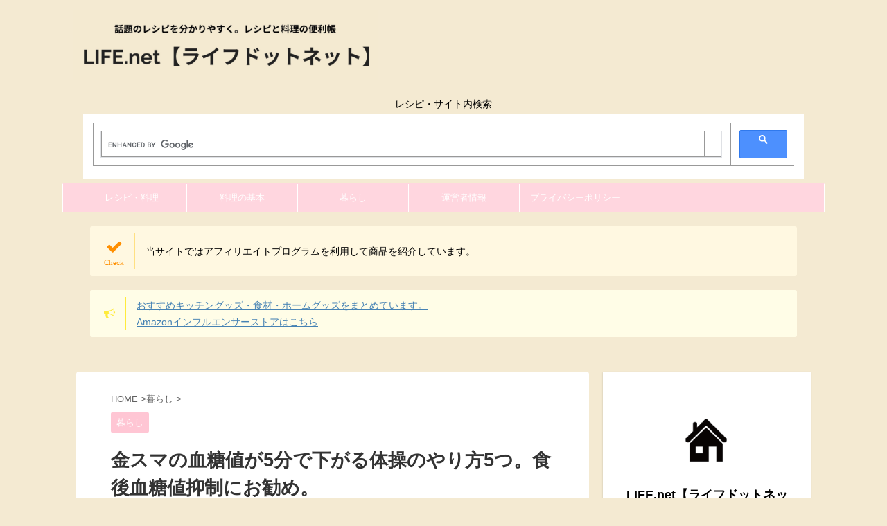

--- FILE ---
content_type: text/html; charset=UTF-8
request_url: https://hamsonic.net/danceexercise/
body_size: 26802
content:
<!DOCTYPE html> <!--[if lt IE 7]><html class="ie6" lang="ja"> <![endif]--> <!--[if IE 7]><html class="i7" lang="ja"> <![endif]--> <!--[if IE 8]><html class="ie" lang="ja"> <![endif]--> <!--[if gt IE 8]><!--><html lang="ja" class="s-navi-search-overlay"> <!--<![endif]--><head prefix="og: http://ogp.me/ns# fb: http://ogp.me/ns/fb# article: http://ogp.me/ns/article#"><meta charset="UTF-8" ><meta name="viewport" content="width=device-width,initial-scale=1.0,user-scalable=no,viewport-fit=cover"><meta name="format-detection" content="telephone=no" ><link rel="alternate" type="application/rss+xml" title="LIFE.net RSS Feed" href="https://hamsonic.net/feed/" /><link rel="pingback" href="https://hamsonic.net/xmlrpc.php" > <!--[if lt IE 9]> <script src="https://hamsonic.net/wp-content/themes/affinger5/js/html5shiv.js"></script> <![endif]--><meta name='robots' content='max-image-preview:large' /><title>金スマの血糖値が5分で下がる体操のやり方5つ。食後血糖値抑制にお勧め。 - LIFE.net</title><link rel='dns-prefetch' href='//ajax.googleapis.com' /><link rel='dns-prefetch' href='//stats.wp.com' /><link href='https://fonts.google.com' rel='preconnect' /><link href='https://pinterest.com' rel='preconnect' /><link href='http://en.gravatar.com' rel='preconnect' /><link href='https://www.google.com' rel='preconnect' /><link href='https://youtube.com' rel='preconnect' /> <script type="text/javascript">window._wpemojiSettings = {"baseUrl":"https:\/\/s.w.org\/images\/core\/emoji\/14.0.0\/72x72\/","ext":".png","svgUrl":"https:\/\/s.w.org\/images\/core\/emoji\/14.0.0\/svg\/","svgExt":".svg","source":{"concatemoji":"https:\/\/hamsonic.net\/wp-includes\/js\/wp-emoji-release.min.js?ver=6.4.3"}};
/*! This file is auto-generated */
!function(i,n){var o,s,e;function c(e){try{var t={supportTests:e,timestamp:(new Date).valueOf()};sessionStorage.setItem(o,JSON.stringify(t))}catch(e){}}function p(e,t,n){e.clearRect(0,0,e.canvas.width,e.canvas.height),e.fillText(t,0,0);var t=new Uint32Array(e.getImageData(0,0,e.canvas.width,e.canvas.height).data),r=(e.clearRect(0,0,e.canvas.width,e.canvas.height),e.fillText(n,0,0),new Uint32Array(e.getImageData(0,0,e.canvas.width,e.canvas.height).data));return t.every(function(e,t){return e===r[t]})}function u(e,t,n){switch(t){case"flag":return n(e,"\ud83c\udff3\ufe0f\u200d\u26a7\ufe0f","\ud83c\udff3\ufe0f\u200b\u26a7\ufe0f")?!1:!n(e,"\ud83c\uddfa\ud83c\uddf3","\ud83c\uddfa\u200b\ud83c\uddf3")&&!n(e,"\ud83c\udff4\udb40\udc67\udb40\udc62\udb40\udc65\udb40\udc6e\udb40\udc67\udb40\udc7f","\ud83c\udff4\u200b\udb40\udc67\u200b\udb40\udc62\u200b\udb40\udc65\u200b\udb40\udc6e\u200b\udb40\udc67\u200b\udb40\udc7f");case"emoji":return!n(e,"\ud83e\udef1\ud83c\udffb\u200d\ud83e\udef2\ud83c\udfff","\ud83e\udef1\ud83c\udffb\u200b\ud83e\udef2\ud83c\udfff")}return!1}function f(e,t,n){var r="undefined"!=typeof WorkerGlobalScope&&self instanceof WorkerGlobalScope?new OffscreenCanvas(300,150):i.createElement("canvas"),a=r.getContext("2d",{willReadFrequently:!0}),o=(a.textBaseline="top",a.font="600 32px Arial",{});return e.forEach(function(e){o[e]=t(a,e,n)}),o}function t(e){var t=i.createElement("script");t.src=e,t.defer=!0,i.head.appendChild(t)}"undefined"!=typeof Promise&&(o="wpEmojiSettingsSupports",s=["flag","emoji"],n.supports={everything:!0,everythingExceptFlag:!0},e=new Promise(function(e){i.addEventListener("DOMContentLoaded",e,{once:!0})}),new Promise(function(t){var n=function(){try{var e=JSON.parse(sessionStorage.getItem(o));if("object"==typeof e&&"number"==typeof e.timestamp&&(new Date).valueOf()<e.timestamp+604800&&"object"==typeof e.supportTests)return e.supportTests}catch(e){}return null}();if(!n){if("undefined"!=typeof Worker&&"undefined"!=typeof OffscreenCanvas&&"undefined"!=typeof URL&&URL.createObjectURL&&"undefined"!=typeof Blob)try{var e="postMessage("+f.toString()+"("+[JSON.stringify(s),u.toString(),p.toString()].join(",")+"));",r=new Blob([e],{type:"text/javascript"}),a=new Worker(URL.createObjectURL(r),{name:"wpTestEmojiSupports"});return void(a.onmessage=function(e){c(n=e.data),a.terminate(),t(n)})}catch(e){}c(n=f(s,u,p))}t(n)}).then(function(e){for(var t in e)n.supports[t]=e[t],n.supports.everything=n.supports.everything&&n.supports[t],"flag"!==t&&(n.supports.everythingExceptFlag=n.supports.everythingExceptFlag&&n.supports[t]);n.supports.everythingExceptFlag=n.supports.everythingExceptFlag&&!n.supports.flag,n.DOMReady=!1,n.readyCallback=function(){n.DOMReady=!0}}).then(function(){return e}).then(function(){var e;n.supports.everything||(n.readyCallback(),(e=n.source||{}).concatemoji?t(e.concatemoji):e.wpemoji&&e.twemoji&&(t(e.twemoji),t(e.wpemoji)))}))}((window,document),window._wpemojiSettings);</script> <style id='wp-emoji-styles-inline-css' type='text/css'>img.wp-smiley, img.emoji {
		display: inline !important;
		border: none !important;
		box-shadow: none !important;
		height: 1em !important;
		width: 1em !important;
		margin: 0 0.07em !important;
		vertical-align: -0.1em !important;
		background: none !important;
		padding: 0 !important;
	}</style><link rel='stylesheet' id='wp-block-library-css' href='https://hamsonic.net/wp-includes/css/dist/block-library/style.min.css?ver=6.4.3' type='text/css' media='all' /><style id='wp-block-library-inline-css' type='text/css'>.has-text-align-justify{text-align:justify;}</style><link rel='stylesheet' id='mediaelement-css' href='https://hamsonic.net/wp-includes/js/mediaelement/mediaelementplayer-legacy.min.css?ver=4.2.17' type='text/css' media='all' /><link rel='stylesheet' id='wp-mediaelement-css' href='https://hamsonic.net/wp-includes/js/mediaelement/wp-mediaelement.min.css?ver=6.4.3' type='text/css' media='all' /><style id='jetpack-sharing-buttons-style-inline-css' type='text/css'>.jetpack-sharing-buttons__services-list{display:flex;flex-direction:row;flex-wrap:wrap;gap:0;list-style-type:none;margin:5px;padding:0}.jetpack-sharing-buttons__services-list.has-small-icon-size{font-size:12px}.jetpack-sharing-buttons__services-list.has-normal-icon-size{font-size:16px}.jetpack-sharing-buttons__services-list.has-large-icon-size{font-size:24px}.jetpack-sharing-buttons__services-list.has-huge-icon-size{font-size:36px}@media print{.jetpack-sharing-buttons__services-list{display:none!important}}.editor-styles-wrapper .wp-block-jetpack-sharing-buttons{gap:0;padding-inline-start:0}ul.jetpack-sharing-buttons__services-list.has-background{padding:1.25em 2.375em}</style><style id='classic-theme-styles-inline-css' type='text/css'>/*! This file is auto-generated */
.wp-block-button__link{color:#fff;background-color:#32373c;border-radius:9999px;box-shadow:none;text-decoration:none;padding:calc(.667em + 2px) calc(1.333em + 2px);font-size:1.125em}.wp-block-file__button{background:#32373c;color:#fff;text-decoration:none}</style><style id='global-styles-inline-css' type='text/css'>body{--wp--preset--color--black: #000000;--wp--preset--color--cyan-bluish-gray: #abb8c3;--wp--preset--color--white: #ffffff;--wp--preset--color--pale-pink: #f78da7;--wp--preset--color--vivid-red: #cf2e2e;--wp--preset--color--luminous-vivid-orange: #ff6900;--wp--preset--color--luminous-vivid-amber: #fcb900;--wp--preset--color--light-green-cyan: #7bdcb5;--wp--preset--color--vivid-green-cyan: #00d084;--wp--preset--color--pale-cyan-blue: #8ed1fc;--wp--preset--color--vivid-cyan-blue: #0693e3;--wp--preset--color--vivid-purple: #9b51e0;--wp--preset--color--soft-red: #e6514c;--wp--preset--color--light-grayish-red: #fdebee;--wp--preset--color--vivid-yellow: #ffc107;--wp--preset--color--very-pale-yellow: #fffde7;--wp--preset--color--very-light-gray: #fafafa;--wp--preset--color--very-dark-gray: #313131;--wp--preset--color--original-color-a: #43a047;--wp--preset--color--original-color-b: #795548;--wp--preset--color--original-color-c: #ec407a;--wp--preset--color--original-color-d: #9e9d24;--wp--preset--gradient--vivid-cyan-blue-to-vivid-purple: linear-gradient(135deg,rgba(6,147,227,1) 0%,rgb(155,81,224) 100%);--wp--preset--gradient--light-green-cyan-to-vivid-green-cyan: linear-gradient(135deg,rgb(122,220,180) 0%,rgb(0,208,130) 100%);--wp--preset--gradient--luminous-vivid-amber-to-luminous-vivid-orange: linear-gradient(135deg,rgba(252,185,0,1) 0%,rgba(255,105,0,1) 100%);--wp--preset--gradient--luminous-vivid-orange-to-vivid-red: linear-gradient(135deg,rgba(255,105,0,1) 0%,rgb(207,46,46) 100%);--wp--preset--gradient--very-light-gray-to-cyan-bluish-gray: linear-gradient(135deg,rgb(238,238,238) 0%,rgb(169,184,195) 100%);--wp--preset--gradient--cool-to-warm-spectrum: linear-gradient(135deg,rgb(74,234,220) 0%,rgb(151,120,209) 20%,rgb(207,42,186) 40%,rgb(238,44,130) 60%,rgb(251,105,98) 80%,rgb(254,248,76) 100%);--wp--preset--gradient--blush-light-purple: linear-gradient(135deg,rgb(255,206,236) 0%,rgb(152,150,240) 100%);--wp--preset--gradient--blush-bordeaux: linear-gradient(135deg,rgb(254,205,165) 0%,rgb(254,45,45) 50%,rgb(107,0,62) 100%);--wp--preset--gradient--luminous-dusk: linear-gradient(135deg,rgb(255,203,112) 0%,rgb(199,81,192) 50%,rgb(65,88,208) 100%);--wp--preset--gradient--pale-ocean: linear-gradient(135deg,rgb(255,245,203) 0%,rgb(182,227,212) 50%,rgb(51,167,181) 100%);--wp--preset--gradient--electric-grass: linear-gradient(135deg,rgb(202,248,128) 0%,rgb(113,206,126) 100%);--wp--preset--gradient--midnight: linear-gradient(135deg,rgb(2,3,129) 0%,rgb(40,116,252) 100%);--wp--preset--font-size--small: 13px;--wp--preset--font-size--medium: 20px;--wp--preset--font-size--large: 36px;--wp--preset--font-size--x-large: 42px;--wp--preset--spacing--20: 0.44rem;--wp--preset--spacing--30: 0.67rem;--wp--preset--spacing--40: 1rem;--wp--preset--spacing--50: 1.5rem;--wp--preset--spacing--60: 2.25rem;--wp--preset--spacing--70: 3.38rem;--wp--preset--spacing--80: 5.06rem;--wp--preset--shadow--natural: 6px 6px 9px rgba(0, 0, 0, 0.2);--wp--preset--shadow--deep: 12px 12px 50px rgba(0, 0, 0, 0.4);--wp--preset--shadow--sharp: 6px 6px 0px rgba(0, 0, 0, 0.2);--wp--preset--shadow--outlined: 6px 6px 0px -3px rgba(255, 255, 255, 1), 6px 6px rgba(0, 0, 0, 1);--wp--preset--shadow--crisp: 6px 6px 0px rgba(0, 0, 0, 1);}:where(.is-layout-flex){gap: 0.5em;}:where(.is-layout-grid){gap: 0.5em;}body .is-layout-flow > .alignleft{float: left;margin-inline-start: 0;margin-inline-end: 2em;}body .is-layout-flow > .alignright{float: right;margin-inline-start: 2em;margin-inline-end: 0;}body .is-layout-flow > .aligncenter{margin-left: auto !important;margin-right: auto !important;}body .is-layout-constrained > .alignleft{float: left;margin-inline-start: 0;margin-inline-end: 2em;}body .is-layout-constrained > .alignright{float: right;margin-inline-start: 2em;margin-inline-end: 0;}body .is-layout-constrained > .aligncenter{margin-left: auto !important;margin-right: auto !important;}body .is-layout-constrained > :where(:not(.alignleft):not(.alignright):not(.alignfull)){max-width: var(--wp--style--global--content-size);margin-left: auto !important;margin-right: auto !important;}body .is-layout-constrained > .alignwide{max-width: var(--wp--style--global--wide-size);}body .is-layout-flex{display: flex;}body .is-layout-flex{flex-wrap: wrap;align-items: center;}body .is-layout-flex > *{margin: 0;}body .is-layout-grid{display: grid;}body .is-layout-grid > *{margin: 0;}:where(.wp-block-columns.is-layout-flex){gap: 2em;}:where(.wp-block-columns.is-layout-grid){gap: 2em;}:where(.wp-block-post-template.is-layout-flex){gap: 1.25em;}:where(.wp-block-post-template.is-layout-grid){gap: 1.25em;}.has-black-color{color: var(--wp--preset--color--black) !important;}.has-cyan-bluish-gray-color{color: var(--wp--preset--color--cyan-bluish-gray) !important;}.has-white-color{color: var(--wp--preset--color--white) !important;}.has-pale-pink-color{color: var(--wp--preset--color--pale-pink) !important;}.has-vivid-red-color{color: var(--wp--preset--color--vivid-red) !important;}.has-luminous-vivid-orange-color{color: var(--wp--preset--color--luminous-vivid-orange) !important;}.has-luminous-vivid-amber-color{color: var(--wp--preset--color--luminous-vivid-amber) !important;}.has-light-green-cyan-color{color: var(--wp--preset--color--light-green-cyan) !important;}.has-vivid-green-cyan-color{color: var(--wp--preset--color--vivid-green-cyan) !important;}.has-pale-cyan-blue-color{color: var(--wp--preset--color--pale-cyan-blue) !important;}.has-vivid-cyan-blue-color{color: var(--wp--preset--color--vivid-cyan-blue) !important;}.has-vivid-purple-color{color: var(--wp--preset--color--vivid-purple) !important;}.has-black-background-color{background-color: var(--wp--preset--color--black) !important;}.has-cyan-bluish-gray-background-color{background-color: var(--wp--preset--color--cyan-bluish-gray) !important;}.has-white-background-color{background-color: var(--wp--preset--color--white) !important;}.has-pale-pink-background-color{background-color: var(--wp--preset--color--pale-pink) !important;}.has-vivid-red-background-color{background-color: var(--wp--preset--color--vivid-red) !important;}.has-luminous-vivid-orange-background-color{background-color: var(--wp--preset--color--luminous-vivid-orange) !important;}.has-luminous-vivid-amber-background-color{background-color: var(--wp--preset--color--luminous-vivid-amber) !important;}.has-light-green-cyan-background-color{background-color: var(--wp--preset--color--light-green-cyan) !important;}.has-vivid-green-cyan-background-color{background-color: var(--wp--preset--color--vivid-green-cyan) !important;}.has-pale-cyan-blue-background-color{background-color: var(--wp--preset--color--pale-cyan-blue) !important;}.has-vivid-cyan-blue-background-color{background-color: var(--wp--preset--color--vivid-cyan-blue) !important;}.has-vivid-purple-background-color{background-color: var(--wp--preset--color--vivid-purple) !important;}.has-black-border-color{border-color: var(--wp--preset--color--black) !important;}.has-cyan-bluish-gray-border-color{border-color: var(--wp--preset--color--cyan-bluish-gray) !important;}.has-white-border-color{border-color: var(--wp--preset--color--white) !important;}.has-pale-pink-border-color{border-color: var(--wp--preset--color--pale-pink) !important;}.has-vivid-red-border-color{border-color: var(--wp--preset--color--vivid-red) !important;}.has-luminous-vivid-orange-border-color{border-color: var(--wp--preset--color--luminous-vivid-orange) !important;}.has-luminous-vivid-amber-border-color{border-color: var(--wp--preset--color--luminous-vivid-amber) !important;}.has-light-green-cyan-border-color{border-color: var(--wp--preset--color--light-green-cyan) !important;}.has-vivid-green-cyan-border-color{border-color: var(--wp--preset--color--vivid-green-cyan) !important;}.has-pale-cyan-blue-border-color{border-color: var(--wp--preset--color--pale-cyan-blue) !important;}.has-vivid-cyan-blue-border-color{border-color: var(--wp--preset--color--vivid-cyan-blue) !important;}.has-vivid-purple-border-color{border-color: var(--wp--preset--color--vivid-purple) !important;}.has-vivid-cyan-blue-to-vivid-purple-gradient-background{background: var(--wp--preset--gradient--vivid-cyan-blue-to-vivid-purple) !important;}.has-light-green-cyan-to-vivid-green-cyan-gradient-background{background: var(--wp--preset--gradient--light-green-cyan-to-vivid-green-cyan) !important;}.has-luminous-vivid-amber-to-luminous-vivid-orange-gradient-background{background: var(--wp--preset--gradient--luminous-vivid-amber-to-luminous-vivid-orange) !important;}.has-luminous-vivid-orange-to-vivid-red-gradient-background{background: var(--wp--preset--gradient--luminous-vivid-orange-to-vivid-red) !important;}.has-very-light-gray-to-cyan-bluish-gray-gradient-background{background: var(--wp--preset--gradient--very-light-gray-to-cyan-bluish-gray) !important;}.has-cool-to-warm-spectrum-gradient-background{background: var(--wp--preset--gradient--cool-to-warm-spectrum) !important;}.has-blush-light-purple-gradient-background{background: var(--wp--preset--gradient--blush-light-purple) !important;}.has-blush-bordeaux-gradient-background{background: var(--wp--preset--gradient--blush-bordeaux) !important;}.has-luminous-dusk-gradient-background{background: var(--wp--preset--gradient--luminous-dusk) !important;}.has-pale-ocean-gradient-background{background: var(--wp--preset--gradient--pale-ocean) !important;}.has-electric-grass-gradient-background{background: var(--wp--preset--gradient--electric-grass) !important;}.has-midnight-gradient-background{background: var(--wp--preset--gradient--midnight) !important;}.has-small-font-size{font-size: var(--wp--preset--font-size--small) !important;}.has-medium-font-size{font-size: var(--wp--preset--font-size--medium) !important;}.has-large-font-size{font-size: var(--wp--preset--font-size--large) !important;}.has-x-large-font-size{font-size: var(--wp--preset--font-size--x-large) !important;}
.wp-block-navigation a:where(:not(.wp-element-button)){color: inherit;}
:where(.wp-block-post-template.is-layout-flex){gap: 1.25em;}:where(.wp-block-post-template.is-layout-grid){gap: 1.25em;}
:where(.wp-block-columns.is-layout-flex){gap: 2em;}:where(.wp-block-columns.is-layout-grid){gap: 2em;}
.wp-block-pullquote{font-size: 1.5em;line-height: 1.6;}</style><link rel='stylesheet' id='contact-form-7-css' href='https://hamsonic.net/wp-content/cache/autoptimize/css/autoptimize_single_3fd2afa98866679439097f4ab102fe0a.css?ver=5.9.3' type='text/css' media='all' /><link rel='stylesheet' id='normalize-css' href='https://hamsonic.net/wp-content/cache/autoptimize/css/autoptimize_single_faeb8312e8b6a781d4656fb96f0e2fdb.css?ver=1.5.9' type='text/css' media='all' /><link rel='stylesheet' id='font-awesome-css' href='https://hamsonic.net/wp-content/themes/affinger5/css/fontawesome/css/font-awesome.min.css?ver=4.7.0' type='text/css' media='all' /><link rel='stylesheet' id='font-awesome-animation-css' href='https://hamsonic.net/wp-content/themes/affinger5/css/fontawesome/css/font-awesome-animation.min.css?ver=6.4.3' type='text/css' media='all' /><link rel='stylesheet' id='st_svg-css' href='https://hamsonic.net/wp-content/cache/autoptimize/css/autoptimize_single_a65a55977dba08c3ec7e701818aacc75.css?ver=6.4.3' type='text/css' media='all' /><link rel='stylesheet' id='slick-css' href='https://hamsonic.net/wp-content/cache/autoptimize/css/autoptimize_single_f38b2db10e01b1572732a3191d538707.css?ver=1.8.0' type='text/css' media='all' /><link rel='stylesheet' id='slick-theme-css' href='https://hamsonic.net/wp-content/cache/autoptimize/css/autoptimize_single_f9faba678c4d6dcfdde69e5b11b37a2e.css?ver=1.8.0' type='text/css' media='all' /><link rel='stylesheet' id='style-css' href='https://hamsonic.net/wp-content/cache/autoptimize/css/autoptimize_single_82605e31eb2c186b0c06358681018405.css?ver=6.4.3' type='text/css' media='all' /><link rel='stylesheet' id='child-style-css' href='https://hamsonic.net/wp-content/themes/affinger5-child/style.css?ver=6.4.3' type='text/css' media='all' /><link rel='stylesheet' id='single-css' href='https://hamsonic.net/wp-content/themes/affinger5/st-rankcss.php' type='text/css' media='all' /><link rel='stylesheet' id='st-themecss-css' href='https://hamsonic.net/wp-content/themes/affinger5/st-themecss-loader.php?ver=6.4.3' type='text/css' media='all' /> <script type="text/javascript" src="//ajax.googleapis.com/ajax/libs/jquery/1.11.3/jquery.min.js?ver=1.11.3" id="jquery-js"></script> <link rel="https://api.w.org/" href="https://hamsonic.net/wp-json/" /><link rel="alternate" type="application/json" href="https://hamsonic.net/wp-json/wp/v2/posts/65018" /><link rel='shortlink' href='https://hamsonic.net/?p=65018' /><link rel="alternate" type="application/json+oembed" href="https://hamsonic.net/wp-json/oembed/1.0/embed?url=https%3A%2F%2Fhamsonic.net%2Fdanceexercise%2F" /><link rel="alternate" type="text/xml+oembed" href="https://hamsonic.net/wp-json/oembed/1.0/embed?url=https%3A%2F%2Fhamsonic.net%2Fdanceexercise%2F&#038;format=xml" /><style>img#wpstats{display:none}</style><meta name="robots" content="index, follow" /><meta name="description" content="TBS系列金スマこと中居正広の金曜日のスマイルたちへ、やあさチャンでも話題になった『血糖値が下がる5分間エクササイズのやり方』をご紹介します。フィジカルトレーナーで米国スポーツ医学会認定運動生理学士でもある中野ジェームズ修一さんが考案された、食後に行うことで糖尿病予防や血糖値改善にもおすすめな体操の方法です。"><meta name="thumbnail" content="https://hamsonic.net/wp-content/uploads/2019/02/6d025502b7e6ed528a7e486e12781f09_s-min.jpg"><link rel="preload" as="font" type="font/woff" href="https://hamsonic.net/wp-content/themes/affinger5/css/fontawesome/fonts/fontawesome-webfont.woff2?v=4.7.0" crossorigin><link rel="preload" as="font" type="font/woff" href="https://hamsonic.net/wp-content/themes/affinger5/st_svg/fonts/stsvg.ttf?poe1v2" crossorigin> <script type="text/javascript">jQuery(function($){
// 
$('.youtube').click(function(){
video = '<iframe src="'+ $(this).attr('data-video') +'" frameborder="0" width="480" height="270"></iframe>';
$(this).replaceWith(video);
});
// 
});</script>  <script src="https://flux-cdn.com/client/00465/life-net_00430.min.js" async></script> <script async data-type="lazy" data-src="//pagead2.googlesyndication.com/pagead/js/adsbygoogle.js"></script> <script>(adsbygoogle = window.adsbygoogle || []).push({
          google_ad_client: "ca-pub-2124873267938205",
          enable_page_level_ads: true
     });</script> <meta name="google-site-verification" content="--iChDsHpOSY084Gk6G96YZSzbAo1sGiJ9w6BWjSrCo" /> <script async custom-element="amp-auto-ads"
        src="https://cdn.ampproject.org/v0/amp-auto-ads-0.1.js"></script> <link rel="canonical" href="https://hamsonic.net/danceexercise/" /><style type="text/css">.recentcomments a{display:inline !important;padding:0 !important;margin:0 !important;}</style><style type="text/css">.removed_link, a.removed_link {
	text-decoration: line-through;
}</style><style type="text/css" id="custom-background-css">body.custom-background { background-color: #f4ead2; }</style><link rel="icon" href="https://hamsonic.net/wp-content/uploads/2020/05/cropped-iconp-32x32.png" sizes="32x32" /><link rel="icon" href="https://hamsonic.net/wp-content/uploads/2020/05/cropped-iconp-192x192.png" sizes="192x192" /><link rel="apple-touch-icon" href="https://hamsonic.net/wp-content/uploads/2020/05/cropped-iconp-180x180.png" /><meta name="msapplication-TileImage" content="https://hamsonic.net/wp-content/uploads/2020/05/cropped-iconp-270x270.png" /><style type="text/css" id="wp-custom-css">/*=================================================================================
	カエレバ・ヨメレバ・トマレバ
=================================================================================*/

.cstmreba {
	width:98%;
	height:auto;
	margin:36px auto;
	font-family:'Lucida Grande','Hiragino Kaku Gothic ProN',Helvetica, Meiryo, sans-serif;
	line-height: 1.5;
	word-wrap: break-word;
	box-sizing: border-box;
	display: block;
}
/* WordPressで自動挿入されるPタグの余白を対処 */
.cstmreba p {
	margin: 0;
	padding: 0;
}
.cstmreba a {
	transition: 0.8s ;
	color:#285EFF; /* テキストリンクカラー */
}
.cstmreba a:hover {
	color:#FFCA28; /* テキストリンクカラー(マウスオーバー時) */
}
.cstmreba .booklink-box,
.cstmreba .kaerebalink-box,
.cstmreba .tomarebalink-box {
	width: 100%;
	background-color: #fafafa; /* 全体の背景カラー */
	overflow: hidden;
	border-radius: 0px;
	box-sizing: border-box;
	padding: 12px 8px;
	box-shadow: 0px 2px 5px 0 rgba(0,0,0,.26);
}
/* サムネイル画像ボックス */
.cstmreba .booklink-image,
.cstmreba .kaerebalink-image,
.cstmreba .tomarebalink-image {
	width:150px;
	float:left;
	margin:0 14px 0 0;
	text-align: center;
	background: #fff;
}
.cstmreba .booklink-image a,
.cstmreba .kaerebalink-image a,
.cstmreba .tomarebalink-image a {
	width:100%;
	display:block;
}
.cstmreba .booklink-image a img,
.cstmreba .kaerebalink-image a img,
.cstmreba .tomarebalink-image a img {
	margin:0 ;
	padding: 0;
	text-align:center;
	background: #fff;
}
.cstmreba .booklink-info,.cstmreba .kaerebalink-info,.cstmreba .tomarebalink-info {
	overflow:hidden;
	line-height:170%;
	color: #333;
}
/* infoボックス内リンク下線非表示 */
.cstmreba .booklink-info a,
.cstmreba .kaerebalink-info a,
.cstmreba .tomarebalink-info a {
	text-decoration: none;
}
/* 作品・商品・ホテル名 リンク */
.cstmreba .booklink-name>a,
.cstmreba .kaerebalink-name>a,
.cstmreba .tomarebalink-name>a {
	border-bottom: 1px solid ;
	font-size:16px;
}
/* powered by */
.cstmreba .booklink-powered-date,
.cstmreba .kaerebalink-powered-date,
.cstmreba .tomarebalink-powered-date {
	font-size:10px;
	line-height:150%;
}
.cstmreba .booklink-powered-date a,
.cstmreba .kaerebalink-powered-date a,
.cstmreba .tomarebalink-powered-date a {
	color:#333;
	border-bottom: none ;
}
.cstmreba .booklink-powered-date a:hover,
.cstmreba .kaerebalink-powered-date a:hover,
.cstmreba .tomarebalink-powered-date a:hover {
	color:#333;
	border-bottom: 1px solid #333 ;
}
/* 著者・住所 */
.cstmreba .booklink-detail,.cstmreba .kaerebalink-detail,.cstmreba .tomarebalink-address {
	font-size:12px;
}
.cstmreba .kaerebalink-link1 div img,.cstmreba .booklink-link2 div img,.cstmreba .tomarebalink-link1 div img {
	display:none !important;
}
.cstmreba .kaerebalink-link1, .cstmreba .booklink-link2,.cstmreba .tomarebalink-link1 {
	display: inline-block;
	width: 100%;
	margin-top: 5px;
}
.cstmreba .booklink-link2>div,
.cstmreba .kaerebalink-link1>div,
.cstmreba .tomarebalink-link1>div {
	float:left;
	width:24%;
	min-width:128px;
	margin:0.5%;
}
/***** ボタンデザインここから ******/
.cstmreba .booklink-link2 a,
.cstmreba .kaerebalink-link1 a,
.cstmreba .tomarebalink-link1 a {
	width: 100%;
	display: inline-block;
	text-align: center;
	box-sizing: border-box;
	margin: 1px 0;
	padding:3% 0.5%;
	border-radius: 8px;
	font-size: 13px;
	font-weight: bold;
	line-height: 180%;
	color: #fff;
	box-shadow: 0px 2px 4px 0 rgba(0,0,0,.26);
}
/* トマレバ */
.cstmreba .tomarebalink-link1 .shoplinkrakuten a {background: #76ae25; border: 2px solid #76ae25; }/* 楽天トラベル */
.cstmreba .tomarebalink-link1 .shoplinkjalan a { background: #ff7a15; border: 2px solid #ff7a15;}/* じゃらん */
.cstmreba .tomarebalink-link1 .shoplinkjtb a { background: #c81528; border: 2px solid #c81528;}/* JTB */
.cstmreba .tomarebalink-link1 .shoplinkknt a { background: #0b499d; border: 2px solid #0b499d;}/* KNT */
.cstmreba .tomarebalink-link1 .shoplinkikyu a { background: #bf9500; border: 2px solid #bf9500;}/* 一休 */
.cstmreba .tomarebalink-link1 .shoplinkrurubu a { background: #000066; border: 2px solid #000066;}/* るるぶ */
.cstmreba .tomarebalink-link1 .shoplinkyahoo a { background: #ff0033; border: 2px solid #ff0033;}/* Yahoo!トラベル */
.cstmreba .tomarebalink-link1 .shoplinkhis a { background: #004bb0; border: 2px solid #004bb0;}/*** HIS ***/
/* カエレバ */
.cstmreba .kaerebalink-link1 .shoplinkyahoo a {background:#ff0033; border:2px solid #ff0033; letter-spacing:normal;} /* Yahoo!ショッピング */
.cstmreba .kaerebalink-link1 .shoplinkbellemaison a { background:#84be24 ; border: 2px solid #84be24;}	/* ベルメゾン */
.cstmreba .kaerebalink-link1 .shoplinkcecile a { background:#8d124b; border: 2px solid #8d124b;} /* セシール */
.cstmreba .kaerebalink-link1 .shoplinkwowma a { background:#ea5404; border: 2px solid #ea5404;} /* Wowma */
.cstmreba .kaerebalink-link1 .shoplinkkakakucom a {background:#314995; border: 2px solid #314995;} /* 価格コム */
/* ヨメレバ */
.cstmreba .booklink-link2 .shoplinkkindle a { background:#007dcd; border: 2px solid #007dcd;} /* Kindle */
.cstmreba .booklink-link2 .shoplinkrakukobo a { background:#bf0000; border: 2px solid #bf0000;} /* 楽天kobo */
.cstmreba .booklink-link2  .shoplinkbk1 a { background:#0085cd; border: 2px solid #0085cd;} /* honto */
.cstmreba .booklink-link2 .shoplinkehon a { background:#2a2c6d; border: 2px solid #2a2c6d;} /* ehon */
.cstmreba .booklink-link2 .shoplinkkino a { background:#003e92; border: 2px solid #003e92;} /* 紀伊國屋書店 */
.cstmreba .booklink-link2 .shoplinkebj a { background:#f8485e; border: 2px solid #f8485e;} /* ebookjapan */
.cstmreba .booklink-link2 .shoplinktoshokan a { background:#333333; border: 2px solid #333333;} /* 図書館 */
/* カエレバ・ヨメレバ共通 */
.cstmreba .kaerebalink-link1 .shoplinkamazon a,
.cstmreba .booklink-link2 .shoplinkamazon a {
	background:#FF9901;
	border: 2px solid #ff9901;
} /* Amazon */
.cstmreba .kaerebalink-link1 .shoplinkrakuten a,
.cstmreba .booklink-link2 .shoplinkrakuten a {
	background: #bf0000;
	border: 2px solid #bf0000;
} /* 楽天 */
.cstmreba .kaerebalink-link1 .shoplinkseven a,
.cstmreba .booklink-link2 .shoplinkseven a {
	background:#225496;
	border: 2px solid #225496;
} /* 7net */
/****** ボタンカラー ここまで *****/

/***** ボタンデザイン　マウスオーバー時ここから *****/
.cstmreba .booklink-link2 a:hover,
.cstmreba .kaerebalink-link1 a:hover,
.cstmreba .tomarebalink-link1 a:hover {
	background: #fff;
}
/* トマレバ */
.cstmreba .tomarebalink-link1 .shoplinkrakuten a:hover { color: #76ae25; }/* 楽天トラベル */
.cstmreba .tomarebalink-link1 .shoplinkjalan a:hover { color: #ff7a15; }/* じゃらん */
.cstmreba .tomarebalink-link1 .shoplinkjtb a:hover { color: #c81528; }/* JTB */
.cstmreba .tomarebalink-link1 .shoplinkknt a:hover { color: #0b499d; }/* KNT */
.cstmreba .tomarebalink-link1 .shoplinkikyu a:hover { color: #bf9500; }/* 一休 */
.cstmreba .tomarebalink-link1 .shoplinkrurubu a:hover { color: #000066; }/* るるぶ */
.cstmreba .tomarebalink-link1 .shoplinkyahoo a:hover { color: #ff0033; }/* Yahoo!トラベル */
.cstmreba .tomarebalink-link1 .shoplinkhis a:hover { color: #004bb0; }/*** HIS ***/
/* カエレバ */
.cstmreba .kaerebalink-link1 .shoplinkyahoo a:hover {color:#ff0033;} /* Yahoo!ショッピング */
.cstmreba .kaerebalink-link1 .shoplinkbellemaison a:hover { color:#84be24 ; }	/* ベルメゾン */
.cstmreba .kaerebalink-link1 .shoplinkcecile a:hover { color:#8d124b; } /* セシール */
.cstmreba .kaerebalink-link1 .shoplinkwowma a:hover { color:#ea5404; } /* Wowma */
.cstmreba .kaerebalink-link1 .shoplinkkakakucom a:hover {color:#314995;} /* 価格コム */
/* ヨメレバ */
.cstmreba .booklink-link2 .shoplinkkindle a:hover { color:#007dcd;} /* Kindle */
.cstmreba .booklink-link2 .shoplinkrakukobo a:hover { color:#bf0000; } /* 楽天kobo */
.cstmreba .booklink-link2 .shoplinkbk1 a:hover { color:#0085cd; } /* honto */
.cstmreba .booklink-link2 .shoplinkehon a:hover { color:#2a2c6d; } /* ehon */
.cstmreba .booklink-link2 .shoplinkkino a:hover { color:#003e92; } /* 紀伊國屋書店 */
.cstmreba .booklink-link2 .shoplinkebj a:hover { color:#f8485e; } /* ebookjapan */
.cstmreba .booklink-link2 .shoplinktoshokan a:hover { color:#333333; } /* 図書館 */
/* カエレバ・ヨメレバ共通 */
.cstmreba .kaerebalink-link1 .shoplinkamazon a:hover,
.cstmreba .booklink-link2 .shoplinkamazon a:hover {
	color:#FF9901; } /* Amazon */
.cstmreba .kaerebalink-link1 .shoplinkrakuten a:hover,
.cstmreba .booklink-link2 .shoplinkrakuten a:hover {
	color: #bf0000; } /* 楽天 */
.cstmreba .kaerebalink-link1 .shoplinkseven a:hover,
.cstmreba .booklink-link2 .shoplinkseven a:hover {
	color:#225496;} /* 7net */
/***** ボタンデザイン　マウスオーバー時ここまで *****/
.cstmreba .booklink-footer {
	clear:both;
}

/*****  解像度768px以下のスタイル *****/
@media screen and (max-width:768px){
	.cstmreba .booklink-image,
	.cstmreba .kaerebalink-image,
	.cstmreba .tomarebalink-image {
		width:100%;
		float:none;
	}
	.cstmreba .booklink-link2>div,
	.cstmreba .kaerebalink-link1>div,
	.cstmreba .tomarebalink-link1>div {
		width: 32.33%;
		margin: 0.5%;
	}
	.cstmreba .booklink-info,
	.cstmreba .kaerebalink-info,
	.cstmreba .tomarebalink-info {
	  text-align:center;
	  padding-bottom: 1px;
	}
}

/*****  解像度480px以下のスタイル *****/
@media screen and (max-width:480px){
	.cstmreba .booklink-link2>div,
	.cstmreba .kaerebalink-link1>div,
	.cstmreba .tomarebalink-link1>div {
		width: 49%;
		margin: 0.5%;
	}
}

.youtube {
	display: inline-block;
	position: relative;
	overflow: hidden;
	width: 340px;
	height: 190px;
}
.youtube::before {
	position: absolute;
	content: "動画を見る";
	color: #fff;
	text-align: center;
	font-size: 22px;
	font-weight: bold;
	line-height: 180px;
	background: rgba(0, 0, 0, 0.6);
	top: 0;
	left: 0;
	width: 100%;
	height: 100%;
	z-index: 10;
	transition: all 0.3s;
}
.youtube:hover::before {
	background: rgba(0, 0, 0, 0.7);
	cursor: pointer;
	transition: all 0.3s;
}
body {
	user-select: none;
}</style> <script data-type="lazy" data-src="[data-uri]"></script> <meta name="twitter:card" content="summary_large_image"><meta name="twitter:site" content="@Lifebyhamsonic"><meta name="twitter:title" content="金スマの血糖値が5分で下がる体操のやり方5つ。食後血糖値抑制にお勧め。"><meta name="twitter:description" content="TBS系列金スマこと中居正広の金曜日のスマイルたちへ、やあさチャンでも話題になった『血糖値が下がる5分間エクササイズのやり方』をご紹介します。 フィジカルトレーナーで米国スポーツ医学会認定運動生理学士"><meta name="twitter:image" content="https://hamsonic.net/wp-content/uploads/2019/02/6d025502b7e6ed528a7e486e12781f09_s-min.jpg">  <script>jQuery(function(){
		jQuery('.st-btn-open').click(function(){
			jQuery(this).next('.st-slidebox').stop(true, true).slideToggle();
			jQuery(this).addClass('st-btn-open-click');
		});
	});</script> <script>jQuery(function(){
		jQuery("#toc_container:not(:has(ul ul))").addClass("only-toc");
		jQuery(".st-ac-box ul:has(.cat-item)").each(function(){
			jQuery(this).addClass("st-ac-cat");
		});
	});</script> <script>jQuery(function(){
						jQuery('.st-star').parent('.rankh4').css('padding-bottom','5px'); // スターがある場合のランキング見出し調整
	});</script> <meta name="p:domain_verify" content="ef761718866bdaf10fcfbc145263cac9"/><link rel='preconnect dns-prefetch' href="www.google.com/analytics/analytics/"><link rel='preconnect dns-prefetch' href="developers.google.com/speed/libraries/"><link rel='preconnect dns-prefetch' href="developers.google.com/apis-explorer/#p"><link rel='preconnect dns-prefetch' href="www.bootstrapcdn.com/"><link rel='preconnect dns-prefetch' href="marketingplatform.google.com/about/tag-manager/"><link rel='preconnect dns-prefetch' href="fontawesome.com/"><link rel='preconnect dns-prefetch' href="www.doubleclickbygoogle.com/"></head><body class="post-template-default single single-post postid-65018 single-format-standard custom-background not-front-page" ><div id="st-ami"><div id="wrapper" class=""><div id="wrapper-in"><header id=""><div id="headbox-bg"><div class="clearfix" id="headbox"><nav id="s-navi" class="pcnone" data-st-nav data-st-nav-type="normal"><dl class="acordion is-active" data-st-nav-primary><dt class="trigger"><p class="acordion_button"><span class="op op-menu"><i class="fa st-svg-menu"></i></span></p></dt><dd class="acordion_tree"><div class="acordion_tree_content"><div class="menu-%e3%83%8f%e3%83%b3%e3%83%90%e3%83%bc%e3%82%ac%e3%83%bc%e3%83%a1%e3%83%8b%e3%83%a5%e3%83%bc-container"><ul id="menu-%e3%83%8f%e3%83%b3%e3%83%90%e3%83%bc%e3%82%ac%e3%83%bc%e3%83%a1%e3%83%8b%e3%83%a5%e3%83%bc" class="menu"><li id="menu-item-124544" class="menu-item menu-item-type-taxonomy menu-item-object-category menu-item-124544"><a href="https://hamsonic.net/category/recipe/"><span class="menu-item-label">レシピ・料理</span></a></li><li id="menu-item-135893" class="menu-item menu-item-type-taxonomy menu-item-object-category menu-item-135893"><a href="https://hamsonic.net/category/recipe/cook/"><span class="menu-item-label">料理の基本</span></a></li><li id="menu-item-124545" class="menu-item menu-item-type-taxonomy menu-item-object-category current-post-ancestor current-menu-parent current-post-parent menu-item-124545"><a href="https://hamsonic.net/category/info/"><span class="menu-item-label">暮らし</span></a></li><li id="menu-item-124547" class="menu-item menu-item-type-post_type menu-item-object-page menu-item-124547"><a href="https://hamsonic.net/about-2/"><span class="menu-item-label">運営者情報</span></a></li><li id="menu-item-135892" class="menu-item menu-item-type-post_type menu-item-object-page menu-item-135892"><a href="https://hamsonic.net/privacypolicy/"><span class="menu-item-label">プライバシーポリシー</span></a></li></ul></div><div class="clear"></div></div></dd></dl></nav><div id="header-l"><p class="sitename sitename-only"><a href="https://hamsonic.net/"> <noscript><img class="sitename-only-img" alt="LIFE.net" src="https://hamsonic.net/wp-content/uploads/2024/04/LIFE.net_.jpg" ></noscript><img class="lazyload sitename-only-img" alt="LIFE.net" src='data:image/svg+xml,%3Csvg%20xmlns=%22http://www.w3.org/2000/svg%22%20viewBox=%220%200%20210%20140%22%3E%3C/svg%3E' data-src="https://hamsonic.net/wp-content/uploads/2024/04/LIFE.net_.jpg" > </a></p></div><div id="header-r" class="smanone"></div></div></div><div id="st-header-top-widgets-box"><div class="st-content-width"><div id="text-27" class="top-content widget_text"><p class="st-widgets-title">レシピ・サイト内検索</p><div class="textwidget"><p><script async src="https://cse.google.com/cse.js?cx=8a57283997c89ed4a"></script></p><div class="gcse-search"></div></div></div></div></div><div id="gazou-wide"><div id="st-menubox"><div id="st-menuwide"><nav class="smanone clearfix"><ul id="menu-%e3%82%a2%e3%83%b3%e3%83%80%e3%83%bc" class="menu"><li id="menu-item-135895" class="menu-item menu-item-type-taxonomy menu-item-object-category menu-item-135895"><a href="https://hamsonic.net/category/recipe/">レシピ・料理</a></li><li id="menu-item-135896" class="menu-item menu-item-type-taxonomy menu-item-object-category menu-item-135896"><a href="https://hamsonic.net/category/recipe/cook/">料理の基本</a></li><li id="menu-item-135897" class="menu-item menu-item-type-taxonomy menu-item-object-category current-post-ancestor current-menu-parent current-post-parent menu-item-135897"><a href="https://hamsonic.net/category/info/">暮らし</a></li><li id="menu-item-33141" class="menu-item menu-item-type-post_type menu-item-object-page menu-item-33141"><a href="https://hamsonic.net/about-2/">運営者情報</a></li><li id="menu-item-129829" class="menu-item menu-item-type-post_type menu-item-object-page menu-item-129829"><a href="https://hamsonic.net/privacypolicy/">プライバシーポリシー</a></li></ul></nav></div></div><div id="st-headerbox"><div id="st-header" class="post st-header-content"><div class="clip-memobox st-text-guide st-text-guide-point" style="background:#FFF8E1;color:#000000;"><div class="clip-fonticon" style="font-size:150%;color:#FF8F00;"><i class="fa fa-check st-css-no" aria-hidden="true"></i></div><div class="clip-memotext" style="border-color:#FFE082;"><p style="color:#000000;">当サイトではアフィリエイトプログラムを利用して商品を紹介しています。</p></div></div><div class="clip-memobox" style="background:#FFFDE7;color:#000000;"><div class="clip-fonticon" style="color:#FFEB3B;"><i class="fa fa-bullhorn st-css-no" aria-hidden="true"></i></div><div class="clip-memotext" style="border-color:#FFEB3B;"><p style="color:#000000;"><a href="https://www.amazon.co.jp/shop/life.net" target="_blank" rel="noopener">おすすめキッチングッズ・食材・ホームグッズをまとめています。<br /> Amazonインフルエンサーストアはこちら</a></p></div></div><div style="font-size: 0px; height: 0px; line-height: 0px; margin: 0; padding: 0; clear: both;"></div></div></div></div></header><div id="content-w"><div id="content" class="clearfix"><div id="contentInner"><main><article><div id="post-65018" class="st-post post-65018 post type-post status-publish format-standard has-post-thumbnail hentry category-info tag-muscle-training tag-a-bloodsugar-level"><div id="breadcrumb"><ol itemscope itemtype="http://schema.org/BreadcrumbList"><li itemprop="itemListElement" itemscope
 itemtype="http://schema.org/ListItem"><a href="https://hamsonic.net" itemprop="item"><span itemprop="name">HOME</span></a> ><meta itemprop="position" content="1" /></li><li itemprop="itemListElement" itemscope
 itemtype="http://schema.org/ListItem"><a href="https://hamsonic.net/category/info/" itemprop="item"> <span itemprop="name">暮らし</span> </a> &gt;<meta itemprop="position" content="2" /></li></ol></div><p class="st-catgroup"> <a href="https://hamsonic.net/category/info/" title="View all posts in 暮らし" rel="category tag"><span class="catname st-catid67">暮らし</span></a></p><h1 class="entry-title">金スマの血糖値が5分で下がる体操のやり方5つ。食後血糖値抑制にお勧め。</h1><div class="blogbox"><p><span class="kdate"> 更新日：<time class="updated" datetime="2024-03-08T19:08:20+0900">2024年3月8日</time> </span></p></div><div class="sns st-sns-top"><ul class="clearfix"><li class="twitter"> <a rel="nofollow" onclick="window.open('//twitter.com/intent/tweet?url=https%3A%2F%2Fhamsonic.net%2Fdanceexercise%2F&text=%E9%87%91%E3%82%B9%E3%83%9E%E3%81%AE%E8%A1%80%E7%B3%96%E5%80%A4%E3%81%8C5%E5%88%86%E3%81%A7%E4%B8%8B%E3%81%8C%E3%82%8B%E4%BD%93%E6%93%8D%E3%81%AE%E3%82%84%E3%82%8A%E6%96%B95%E3%81%A4%E3%80%82%E9%A3%9F%E5%BE%8C%E8%A1%80%E7%B3%96%E5%80%A4%E6%8A%91%E5%88%B6%E3%81%AB%E3%81%8A%E5%8B%A7%E3%82%81%E3%80%82&via=Lifebyhamsonic&tw_p=tweetbutton', '', 'width=500,height=450'); return false;"><i class="fa fa-twitter"></i><span class="snstext" >Twitter</span></a></li><li class="facebook"> <a href="//www.facebook.com/sharer.php?src=bm&u=https%3A%2F%2Fhamsonic.net%2Fdanceexercise%2F&t=%E9%87%91%E3%82%B9%E3%83%9E%E3%81%AE%E8%A1%80%E7%B3%96%E5%80%A4%E3%81%8C5%E5%88%86%E3%81%A7%E4%B8%8B%E3%81%8C%E3%82%8B%E4%BD%93%E6%93%8D%E3%81%AE%E3%82%84%E3%82%8A%E6%96%B95%E3%81%A4%E3%80%82%E9%A3%9F%E5%BE%8C%E8%A1%80%E7%B3%96%E5%80%A4%E6%8A%91%E5%88%B6%E3%81%AB%E3%81%8A%E5%8B%A7%E3%82%81%E3%80%82" target="_blank" rel="nofollow noopener"><i class="fa fa-facebook"></i><span class="snstext" >Share</span> </a></li><li class="sns-pinterest"> <a data-pin-do="buttonPin" data-pin-custom="true" data-pin-tall="true" data-pin-round="true" href="https://www.pinterest.com/pin/create/button/?url=https%3A%2F%2Fhamsonic.net%2Fdanceexercise%2F&media=https://hamsonic.net/wp-content/uploads/2019/02/6d025502b7e6ed528a7e486e12781f09_s-min.jpg&description=TBS系列金スマこと中居正広の金曜日のスマイルたちへ、やあさチャンでも話題になった『血糖値が下がる5分間エクササイズのやり方』をご紹介します。 フィジカルトレーナーで米国スポーツ医学会認定運動生理学士" rel="nofollow"><i class="fa fa-pinterest" aria-hidden="true"></i><span class="snstext" >Pinterest</span></a></li><li class="line"> <a href="//line.me/R/msg/text/?%E9%87%91%E3%82%B9%E3%83%9E%E3%81%AE%E8%A1%80%E7%B3%96%E5%80%A4%E3%81%8C5%E5%88%86%E3%81%A7%E4%B8%8B%E3%81%8C%E3%82%8B%E4%BD%93%E6%93%8D%E3%81%AE%E3%82%84%E3%82%8A%E6%96%B95%E3%81%A4%E3%80%82%E9%A3%9F%E5%BE%8C%E8%A1%80%E7%B3%96%E5%80%A4%E6%8A%91%E5%88%B6%E3%81%AB%E3%81%8A%E5%8B%A7%E3%82%81%E3%80%82%0Ahttps%3A%2F%2Fhamsonic.net%2Fdanceexercise%2F" target="_blank" rel="nofollow noopener"><i class="fa fa-comment" aria-hidden="true"></i><span class="snstext" >LINE</span></a></li></ul></div><div class="mainbox"><div id="nocopy" ><div class="entry-content"><p><noscript><img class="alignnone size-full wp-image-65008" src="https://hamsonic.net/wp-content/uploads/2019/02/6d025502b7e6ed528a7e486e12781f09_s-min.jpg" alt="血糖値が下がる5分間エクササイズのやり方" width="640" height="427" srcset="https://hamsonic.net/wp-content/uploads/2019/02/6d025502b7e6ed528a7e486e12781f09_s-min.jpg 640w, https://hamsonic.net/wp-content/uploads/2019/02/6d025502b7e6ed528a7e486e12781f09_s-min-300x200.jpg 300w" sizes="(max-width: 640px) 100vw, 640px" /></noscript><img class="lazyload alignnone size-full wp-image-65008" src='data:image/svg+xml,%3Csvg%20xmlns=%22http://www.w3.org/2000/svg%22%20viewBox=%220%200%20640%20427%22%3E%3C/svg%3E' data-src="https://hamsonic.net/wp-content/uploads/2019/02/6d025502b7e6ed528a7e486e12781f09_s-min.jpg" alt="血糖値が下がる5分間エクササイズのやり方" width="640" height="427" data-srcset="https://hamsonic.net/wp-content/uploads/2019/02/6d025502b7e6ed528a7e486e12781f09_s-min.jpg 640w, https://hamsonic.net/wp-content/uploads/2019/02/6d025502b7e6ed528a7e486e12781f09_s-min-300x200.jpg 300w" data-sizes="(max-width: 640px) 100vw, 640px" /></p><p>TBS系列金スマこと中居正広の金曜日のスマイルたちへ、やあさチャンでも話題になった『血糖値が下がる5分間エクササイズのやり方』をご紹介します。</p><p>フィジカルトレーナーで米国スポーツ医学会認定運動生理学士でもある中野ジェームズ修一さんが考案された、食後に行うことで糖尿病予防や血糖値改善にもおすすめな体操の方法です。</p><p>詳しいやり方をイラストで解説しています。</p><p>気にされている方は是非試してみてくださいね。</p><div class="95fe77d8ab367bafdf73d73c97df085f" data-index="1" style="float: none; margin:10px 0 10px 0; text-align:center;"> <script async data-type="lazy" data-src="//pagead2.googlesyndication.com/pagead/js/adsbygoogle.js"></script>  <ins class="adsbygoogle"
 style="display:block"
 data-ad-client="ca-pub-2124873267938205"
 data-ad-slot="1759780714"
 data-ad-format="link"
 data-full-width-responsive="true"></ins> <script>(adsbygoogle = window.adsbygoogle || []).push({});</script> </div><div id="toc_container" class="no_bullets"><p class="toc_title">目次</p><ul class="toc_list"><li><a href="#i"><span class="toc_number toc_depth_1">1</span> 食後高血糖のリスクとは？</a></li><li><a href="#i-2"><span class="toc_number toc_depth_1">2</span> 食後の血糖値を下げるエクササイズのやり方</a><ul><li><a href="#i-3"><span class="toc_number toc_depth_2">2.1</span> 屈伸体操</a></li><li><a href="#i-4"><span class="toc_number toc_depth_2">2.2</span> 片足曲げ体操</a></li><li><a href="#i-5"><span class="toc_number toc_depth_2">2.3</span> もも上げ体操</a></li><li><a href="#i-6"><span class="toc_number toc_depth_2">2.4</span> 沈み込みもも上げ体操</a></li><li><a href="#i-7"><span class="toc_number toc_depth_2">2.5</span> 屈伸もも上げ体操</a></li></ul></li><li><a href="#i-8"><span class="toc_number toc_depth_1">3</span> 実際の効果は？</a></li><li><a href="#i-9"><span class="toc_number toc_depth_1">4</span> 実際にやってみました</a></li><li><a href="#i-10"><span class="toc_number toc_depth_1">5</span> おすすめ関連記事</a></li></ul></div><div class="st-h-ad"><script async data-type="lazy" data-src="https://pagead2.googlesyndication.com/pagead/js/adsbygoogle.js"></script>  <ins class="adsbygoogle"
 style="display:block"
 data-ad-client="ca-pub-2124873267938205"
 data-ad-slot="7906267146"
 data-ad-format="auto"
 data-full-width-responsive="true"></ins> <script>(adsbygoogle = window.adsbygoogle || []).push({});</script></div><h2><span id="i">食後高血糖のリスクとは？</span></h2><p>私たちは食べ物を食べ、糖質を摂取すると血糖値が上がります。<br /> これはごく自然な体の仕組みの1つですが、血糖値が正常値である140㎎/dL以上になってしまうと高血糖となり血管にダメージを与えてしまいます。</p><p>すると動脈硬化の原因となったり、慢性的に高血糖の状態が続くと糖尿病となり神経障害、網膜症、腎臓障害などの合併症を引き起こす可能性も高くなります。<br /> 糖尿病は目に見えず、初期の段階では自覚症状はほとんどない病気なので早期発見、治療がとても大切です。</p><p>そこで目安となるのが血糖値やHbA1c といったここ数カ月の血糖値の値を示す数値です。</p><p>血糖値は様々な方法で対策をすることができますが、例えば<br /> <strong>・生活習慣の見直し<br /> ・食生活の見直し<br /> ・運動を取り入れる</strong></p><p>などが行われます。</p><p>今回はこの中でも「運動」の面で効果が期待できるエクササイズです。</p><p>考案された中野ジェームズ修一さんはフィジカルトレーナーで米国スポーツ医学会認定運動生理学士でもある、株式会社スポーツモチベーションの代表を務めてみえる方です。</p><p>フィジカルトレーナーとは</p><blockquote><p>身体の構造と仕組みを理解し、サポートを行うトレーナーです。<br /> そのため、スポーツ選手のコンディションを整え、ケガなどの予防を意識したトレーニング方法などを組み立て身体のサポートをする仕事です。</p></blockquote><p>※<a href="https://www.heisei-iryo-gakuen.ac.jp/" target="_blank" rel="noopener noreferrer">平成医療学園専門学校ホームページ</a>より引用</p><p>と解説にもある通り、身体の仕組みをよく理解したうえで、トレーニングのサポートをされている方ということがよくわかりますよね。</p><p>そんな中野さんは本も多数出版されています。<br /> <a href="https://www.amazon.co.jp/gp/product/4296100238/ref=as_li_tl?ie=UTF8&amp;camp=247&amp;creative=1211&amp;creativeASIN=4296100238&amp;linkCode=as2&amp;tag=hamsonic-22&amp;linkId=c273b92980ca982ff9385deebbeab7d5" target="_blank" rel="noopener">医師に「運動しなさい」と言われたら最初に読む本</a></p><p>私も以前境界型糖尿病と診断されたことがあり、それから生活習慣を見直し改善したのですがやはり食事、生活、運動どれをとっても改善には大切で欠かせません。<br /> 今回は血糖値を下げるエクササイズということで、糖尿病や血糖値を気にされている方は是非試してみてほしい運動になっています。<br /> それでは、やり方をご紹介しますね。</p><h2><span id="i-2">食後の血糖値を下げるエクササイズのやり方</span></h2><p>ジョギングなら15分、ウォーキングなら1時間に匹敵する運動です。<br /> それが5分でできるので時間を有効活用できますし、室内でできるので天候に左右されずいつでもできるのがメリットです。</p><p>5つすべて行うと効果が得られるので、順番に行ってください。<br /> 食後一息ついたらすぐに行うのがおすすめです。</p><h3><span id="i-3"><i class="fa fa-check-circle"></i><span>屈伸体操</span></span></h3><p><a href="https://hamsonic.net/wp-content/uploads/2019/02/1-min-5.jpg"><noscript><img class="alignnone size-full wp-image-65335" src="https://hamsonic.net/wp-content/uploads/2019/02/1-min-5.jpg" alt="血糖値が5分で下がる体操のやり方" width="795" height="528" srcset="https://hamsonic.net/wp-content/uploads/2019/02/1-min-5.jpg 795w, https://hamsonic.net/wp-content/uploads/2019/02/1-min-5-300x199.jpg 300w, https://hamsonic.net/wp-content/uploads/2019/02/1-min-5-768x510.jpg 768w" sizes="(max-width: 795px) 100vw, 795px" /></noscript><img class="lazyload alignnone size-full wp-image-65335" src='data:image/svg+xml,%3Csvg%20xmlns=%22http://www.w3.org/2000/svg%22%20viewBox=%220%200%20795%20528%22%3E%3C/svg%3E' data-src="https://hamsonic.net/wp-content/uploads/2019/02/1-min-5.jpg" alt="血糖値が5分で下がる体操のやり方" width="795" height="528" data-srcset="https://hamsonic.net/wp-content/uploads/2019/02/1-min-5.jpg 795w, https://hamsonic.net/wp-content/uploads/2019/02/1-min-5-300x199.jpg 300w, https://hamsonic.net/wp-content/uploads/2019/02/1-min-5-768x510.jpg 768w" data-sizes="(max-width: 795px) 100vw, 795px" /></a></p><p>1、椅子を2つ用意する。<br /> 椅子を背もたれが向かい合うように自分の両サイドに置く。<br /> ※この椅子の位置はこれからご紹介する5つの運動全てで使うので、この位置にセットして行ってください。</p><p><a href="https://hamsonic.net/wp-content/uploads/2019/02/2-min-4.jpg"><noscript><img class="alignnone size-full wp-image-65336" src="https://hamsonic.net/wp-content/uploads/2019/02/2-min-4.jpg" alt="血糖値が5分で下がる体操のやり方" width="795" height="528" srcset="https://hamsonic.net/wp-content/uploads/2019/02/2-min-4.jpg 795w, https://hamsonic.net/wp-content/uploads/2019/02/2-min-4-300x199.jpg 300w, https://hamsonic.net/wp-content/uploads/2019/02/2-min-4-768x510.jpg 768w" sizes="(max-width: 795px) 100vw, 795px" /></noscript><img class="lazyload alignnone size-full wp-image-65336" src='data:image/svg+xml,%3Csvg%20xmlns=%22http://www.w3.org/2000/svg%22%20viewBox=%220%200%20795%20528%22%3E%3C/svg%3E' data-src="https://hamsonic.net/wp-content/uploads/2019/02/2-min-4.jpg" alt="血糖値が5分で下がる体操のやり方" width="795" height="528" data-srcset="https://hamsonic.net/wp-content/uploads/2019/02/2-min-4.jpg 795w, https://hamsonic.net/wp-content/uploads/2019/02/2-min-4-300x199.jpg 300w, https://hamsonic.net/wp-content/uploads/2019/02/2-min-4-768x510.jpg 768w" data-sizes="(max-width: 795px) 100vw, 795px" /></a></p><p>椅子の背もたれに手を置き、後ろに椅子があることをイメージし、腰かけるようにお尻を落とす。</p><p><a href="https://hamsonic.net/wp-content/uploads/2019/02/1-min-5.jpg"><noscript><img class="alignnone size-full wp-image-65335" src="https://hamsonic.net/wp-content/uploads/2019/02/1-min-5.jpg" alt="血糖値が5分で下がる体操のやり方" width="795" height="528" srcset="https://hamsonic.net/wp-content/uploads/2019/02/1-min-5.jpg 795w, https://hamsonic.net/wp-content/uploads/2019/02/1-min-5-300x199.jpg 300w, https://hamsonic.net/wp-content/uploads/2019/02/1-min-5-768x510.jpg 768w" sizes="(max-width: 795px) 100vw, 795px" /></noscript><img class="lazyload alignnone size-full wp-image-65335" src='data:image/svg+xml,%3Csvg%20xmlns=%22http://www.w3.org/2000/svg%22%20viewBox=%220%200%20795%20528%22%3E%3C/svg%3E' data-src="https://hamsonic.net/wp-content/uploads/2019/02/1-min-5.jpg" alt="血糖値が5分で下がる体操のやり方" width="795" height="528" data-srcset="https://hamsonic.net/wp-content/uploads/2019/02/1-min-5.jpg 795w, https://hamsonic.net/wp-content/uploads/2019/02/1-min-5-300x199.jpg 300w, https://hamsonic.net/wp-content/uploads/2019/02/1-min-5-768x510.jpg 768w" data-sizes="(max-width: 795px) 100vw, 795px" /></a></p><p>お尻を落としたら元の姿勢に戻す。</p><p>深く腰を落とすとしんどい方の場合は足を浅く曲げても大丈夫です。</p><p>合計20回行ってください。</p><h3><span id="i-4"><i class="fa fa-check-circle"></i><span>片足曲げ体操</span></span></h3><p><a href="https://hamsonic.net/wp-content/uploads/2019/02/3-min-5.jpg"><noscript><img class="alignnone size-full wp-image-65337" src="https://hamsonic.net/wp-content/uploads/2019/02/3-min-5.jpg" alt="血糖値が5分で下がる体操のやり方" width="795" height="528" srcset="https://hamsonic.net/wp-content/uploads/2019/02/3-min-5.jpg 795w, https://hamsonic.net/wp-content/uploads/2019/02/3-min-5-300x199.jpg 300w, https://hamsonic.net/wp-content/uploads/2019/02/3-min-5-768x510.jpg 768w" sizes="(max-width: 795px) 100vw, 795px" /></noscript><img class="lazyload alignnone size-full wp-image-65337" src='data:image/svg+xml,%3Csvg%20xmlns=%22http://www.w3.org/2000/svg%22%20viewBox=%220%200%20795%20528%22%3E%3C/svg%3E' data-src="https://hamsonic.net/wp-content/uploads/2019/02/3-min-5.jpg" alt="血糖値が5分で下がる体操のやり方" width="795" height="528" data-srcset="https://hamsonic.net/wp-content/uploads/2019/02/3-min-5.jpg 795w, https://hamsonic.net/wp-content/uploads/2019/02/3-min-5-300x199.jpg 300w, https://hamsonic.net/wp-content/uploads/2019/02/3-min-5-768x510.jpg 768w" data-sizes="(max-width: 795px) 100vw, 795px" /></a></p><p>1、椅子の背もたれに手を置き、足を前後に大きく開く。</p><div class="95fe77d8ab367bafdf73d73c97df085f" data-index="2" style="float: none; margin:10px 0 10px 0; text-align:center;"><center>スポンサーリンク</center><script async data-type="lazy" data-src="//pagead2.googlesyndication.com/pagead/js/adsbygoogle.js"></script>  <ins class="adsbygoogle"
 style="display:block"
 data-ad-client="ca-pub-2124873267938205"
 data-ad-slot="5573744374"
 data-ad-format="rectangle"></ins> <script>(adsbygoogle = window.adsbygoogle || []).push({});</script> </div><p><a href="https://hamsonic.net/wp-content/uploads/2019/02/4-min-4.jpg"><noscript><img class="alignnone size-full wp-image-65338" src="https://hamsonic.net/wp-content/uploads/2019/02/4-min-4.jpg" alt="血糖値が5分で下がる体操のやり方" width="795" height="528" srcset="https://hamsonic.net/wp-content/uploads/2019/02/4-min-4.jpg 795w, https://hamsonic.net/wp-content/uploads/2019/02/4-min-4-300x199.jpg 300w, https://hamsonic.net/wp-content/uploads/2019/02/4-min-4-768x510.jpg 768w" sizes="(max-width: 795px) 100vw, 795px" /></noscript><img class="lazyload alignnone size-full wp-image-65338" src='data:image/svg+xml,%3Csvg%20xmlns=%22http://www.w3.org/2000/svg%22%20viewBox=%220%200%20795%20528%22%3E%3C/svg%3E' data-src="https://hamsonic.net/wp-content/uploads/2019/02/4-min-4.jpg" alt="血糖値が5分で下がる体操のやり方" width="795" height="528" data-srcset="https://hamsonic.net/wp-content/uploads/2019/02/4-min-4.jpg 795w, https://hamsonic.net/wp-content/uploads/2019/02/4-min-4-300x199.jpg 300w, https://hamsonic.net/wp-content/uploads/2019/02/4-min-4-768x510.jpg 768w" data-sizes="(max-width: 795px) 100vw, 795px" /></a></p><p>2、そのままの状態で腰を落とし、足を曲げる。<br /> 深く沈み込めない方は浅くても大丈夫です。</p><p><a href="https://hamsonic.net/wp-content/uploads/2019/02/3-min-5.jpg"><noscript><img class="alignnone size-full wp-image-65337" src="https://hamsonic.net/wp-content/uploads/2019/02/3-min-5.jpg" alt="血糖値が5分で下がる体操のやり方" width="795" height="528" srcset="https://hamsonic.net/wp-content/uploads/2019/02/3-min-5.jpg 795w, https://hamsonic.net/wp-content/uploads/2019/02/3-min-5-300x199.jpg 300w, https://hamsonic.net/wp-content/uploads/2019/02/3-min-5-768x510.jpg 768w" sizes="(max-width: 795px) 100vw, 795px" /></noscript><img class="lazyload alignnone size-full wp-image-65337" src='data:image/svg+xml,%3Csvg%20xmlns=%22http://www.w3.org/2000/svg%22%20viewBox=%220%200%20795%20528%22%3E%3C/svg%3E' data-src="https://hamsonic.net/wp-content/uploads/2019/02/3-min-5.jpg" alt="血糖値が5分で下がる体操のやり方" width="795" height="528" data-srcset="https://hamsonic.net/wp-content/uploads/2019/02/3-min-5.jpg 795w, https://hamsonic.net/wp-content/uploads/2019/02/3-min-5-300x199.jpg 300w, https://hamsonic.net/wp-content/uploads/2019/02/3-min-5-768x510.jpg 768w" data-sizes="(max-width: 795px) 100vw, 795px" /></a></p><p>3、元の姿勢に戻る。<br /> これを繰り返す。</p><p>左足も同様に、左右合計20回行います。</p><h3><span id="i-5"><i class="fa fa-check-circle"></i><span>もも上げ体操</span></span></h3><p><a href="https://hamsonic.net/wp-content/uploads/2019/02/5-min-3.jpg"><noscript><img class="alignnone size-full wp-image-65339" src="https://hamsonic.net/wp-content/uploads/2019/02/5-min-3.jpg" alt="血糖値が5分で下がる体操のやり方" width="795" height="528" srcset="https://hamsonic.net/wp-content/uploads/2019/02/5-min-3.jpg 795w, https://hamsonic.net/wp-content/uploads/2019/02/5-min-3-300x199.jpg 300w, https://hamsonic.net/wp-content/uploads/2019/02/5-min-3-768x510.jpg 768w" sizes="(max-width: 795px) 100vw, 795px" /></noscript><img class="lazyload alignnone size-full wp-image-65339" src='data:image/svg+xml,%3Csvg%20xmlns=%22http://www.w3.org/2000/svg%22%20viewBox=%220%200%20795%20528%22%3E%3C/svg%3E' data-src="https://hamsonic.net/wp-content/uploads/2019/02/5-min-3.jpg" alt="血糖値が5分で下がる体操のやり方" width="795" height="528" data-srcset="https://hamsonic.net/wp-content/uploads/2019/02/5-min-3.jpg 795w, https://hamsonic.net/wp-content/uploads/2019/02/5-min-3-300x199.jpg 300w, https://hamsonic.net/wp-content/uploads/2019/02/5-min-3-768x510.jpg 768w" data-sizes="(max-width: 795px) 100vw, 795px" /></a></p><p>1、椅子の背もたれに手を置く。<br /> 後ろに片足を引く。</p><p><a href="https://hamsonic.net/wp-content/uploads/2019/02/6-min-3.jpg"><noscript><img class="alignnone size-full wp-image-65340" src="https://hamsonic.net/wp-content/uploads/2019/02/6-min-3.jpg" alt="血糖値が5分で下がる体操のやり方" width="795" height="528" srcset="https://hamsonic.net/wp-content/uploads/2019/02/6-min-3.jpg 795w, https://hamsonic.net/wp-content/uploads/2019/02/6-min-3-300x199.jpg 300w, https://hamsonic.net/wp-content/uploads/2019/02/6-min-3-768x510.jpg 768w" sizes="(max-width: 795px) 100vw, 795px" /></noscript><img class="lazyload alignnone size-full wp-image-65340" src='data:image/svg+xml,%3Csvg%20xmlns=%22http://www.w3.org/2000/svg%22%20viewBox=%220%200%20795%20528%22%3E%3C/svg%3E' data-src="https://hamsonic.net/wp-content/uploads/2019/02/6-min-3.jpg" alt="血糖値が5分で下がる体操のやり方" width="795" height="528" data-srcset="https://hamsonic.net/wp-content/uploads/2019/02/6-min-3.jpg 795w, https://hamsonic.net/wp-content/uploads/2019/02/6-min-3-300x199.jpg 300w, https://hamsonic.net/wp-content/uploads/2019/02/6-min-3-768x510.jpg 768w" data-sizes="(max-width: 795px) 100vw, 795px" /></a></p><p>2、後ろに引いた足をぐっと前に（上に）あげ、ももを引き上げる。<br /> ももが上がらない人は少し上げるだけでも大丈夫です。</p><p>左右合わせて20回行います。</p><h3><span id="i-6"><i class="fa fa-check-circle"></i><span>沈み込みもも上げ体操</span></span></h3><p><a href="https://hamsonic.net/wp-content/uploads/2019/02/5-min-3.jpg"><noscript><img class="alignnone size-full wp-image-65339" src="https://hamsonic.net/wp-content/uploads/2019/02/5-min-3.jpg" alt="血糖値が5分で下がる体操のやり方" width="795" height="528" srcset="https://hamsonic.net/wp-content/uploads/2019/02/5-min-3.jpg 795w, https://hamsonic.net/wp-content/uploads/2019/02/5-min-3-300x199.jpg 300w, https://hamsonic.net/wp-content/uploads/2019/02/5-min-3-768x510.jpg 768w" sizes="(max-width: 795px) 100vw, 795px" /></noscript><img class="lazyload alignnone size-full wp-image-65339" src='data:image/svg+xml,%3Csvg%20xmlns=%22http://www.w3.org/2000/svg%22%20viewBox=%220%200%20795%20528%22%3E%3C/svg%3E' data-src="https://hamsonic.net/wp-content/uploads/2019/02/5-min-3.jpg" alt="血糖値が5分で下がる体操のやり方" width="795" height="528" data-srcset="https://hamsonic.net/wp-content/uploads/2019/02/5-min-3.jpg 795w, https://hamsonic.net/wp-content/uploads/2019/02/5-min-3-300x199.jpg 300w, https://hamsonic.net/wp-content/uploads/2019/02/5-min-3-768x510.jpg 768w" data-sizes="(max-width: 795px) 100vw, 795px" /></a></p><p>1、椅子の背もたれに手を置く。<br /> 右足を前に出し、左足を後ろに引く。</p><p><a href="https://hamsonic.net/wp-content/uploads/2019/02/7-min-3.jpg"><noscript><img class="alignnone size-full wp-image-65341" src="https://hamsonic.net/wp-content/uploads/2019/02/7-min-3.jpg" alt="血糖値が5分で下がる体操のやり方" width="795" height="528" srcset="https://hamsonic.net/wp-content/uploads/2019/02/7-min-3.jpg 795w, https://hamsonic.net/wp-content/uploads/2019/02/7-min-3-300x199.jpg 300w, https://hamsonic.net/wp-content/uploads/2019/02/7-min-3-768x510.jpg 768w" sizes="(max-width: 795px) 100vw, 795px" /></noscript><img class="lazyload alignnone size-full wp-image-65341" src='data:image/svg+xml,%3Csvg%20xmlns=%22http://www.w3.org/2000/svg%22%20viewBox=%220%200%20795%20528%22%3E%3C/svg%3E' data-src="https://hamsonic.net/wp-content/uploads/2019/02/7-min-3.jpg" alt="血糖値が5分で下がる体操のやり方" width="795" height="528" data-srcset="https://hamsonic.net/wp-content/uploads/2019/02/7-min-3.jpg 795w, https://hamsonic.net/wp-content/uploads/2019/02/7-min-3-300x199.jpg 300w, https://hamsonic.net/wp-content/uploads/2019/02/7-min-3-768x510.jpg 768w" data-sizes="(max-width: 795px) 100vw, 795px" /></a></p><p>2、膝を曲げ、少し沈み込む。</p><p><a href="https://hamsonic.net/wp-content/uploads/2019/02/8-min-3.jpg"><noscript><img class="alignnone size-full wp-image-65342" src="https://hamsonic.net/wp-content/uploads/2019/02/8-min-3.jpg" alt="血糖値が5分で下がる体操のやり方" width="795" height="528" srcset="https://hamsonic.net/wp-content/uploads/2019/02/8-min-3.jpg 795w, https://hamsonic.net/wp-content/uploads/2019/02/8-min-3-300x199.jpg 300w, https://hamsonic.net/wp-content/uploads/2019/02/8-min-3-768x510.jpg 768w" sizes="(max-width: 795px) 100vw, 795px" /></noscript><img class="lazyload alignnone size-full wp-image-65342" src='data:image/svg+xml,%3Csvg%20xmlns=%22http://www.w3.org/2000/svg%22%20viewBox=%220%200%20795%20528%22%3E%3C/svg%3E' data-src="https://hamsonic.net/wp-content/uploads/2019/02/8-min-3.jpg" alt="血糖値が5分で下がる体操のやり方" width="795" height="528" data-srcset="https://hamsonic.net/wp-content/uploads/2019/02/8-min-3.jpg 795w, https://hamsonic.net/wp-content/uploads/2019/02/8-min-3-300x199.jpg 300w, https://hamsonic.net/wp-content/uploads/2019/02/8-min-3-768x510.jpg 768w" data-sizes="(max-width: 795px) 100vw, 795px" /></a></p><p>3、その姿勢からももを引き上げ立ち上がる。<br /> これを繰り返す。</p><p>左右合計20回行います。</p><h3><span id="i-7"><i class="fa fa-check-circle"></i><span>屈伸もも上げ体操</span></span></h3><p><a href="https://hamsonic.net/wp-content/uploads/2019/02/1-min-5.jpg"><noscript><img class="alignnone size-full wp-image-65335" src="https://hamsonic.net/wp-content/uploads/2019/02/1-min-5.jpg" alt="血糖値が5分で下がる体操のやり方" width="795" height="528" srcset="https://hamsonic.net/wp-content/uploads/2019/02/1-min-5.jpg 795w, https://hamsonic.net/wp-content/uploads/2019/02/1-min-5-300x199.jpg 300w, https://hamsonic.net/wp-content/uploads/2019/02/1-min-5-768x510.jpg 768w" sizes="(max-width: 795px) 100vw, 795px" /></noscript><img class="lazyload alignnone size-full wp-image-65335" src='data:image/svg+xml,%3Csvg%20xmlns=%22http://www.w3.org/2000/svg%22%20viewBox=%220%200%20795%20528%22%3E%3C/svg%3E' data-src="https://hamsonic.net/wp-content/uploads/2019/02/1-min-5.jpg" alt="血糖値が5分で下がる体操のやり方" width="795" height="528" data-srcset="https://hamsonic.net/wp-content/uploads/2019/02/1-min-5.jpg 795w, https://hamsonic.net/wp-content/uploads/2019/02/1-min-5-300x199.jpg 300w, https://hamsonic.net/wp-content/uploads/2019/02/1-min-5-768x510.jpg 768w" data-sizes="(max-width: 795px) 100vw, 795px" /></a></p><p>1、2つの椅子の真ん中に立ち、足を左右に大きく開く。</p><p><a href="https://hamsonic.net/wp-content/uploads/2019/02/9-min-2.jpg"><noscript><img class="alignnone size-full wp-image-65343" src="https://hamsonic.net/wp-content/uploads/2019/02/9-min-2.jpg" alt="血糖値が5分で下がる体操のやり方" width="795" height="528" srcset="https://hamsonic.net/wp-content/uploads/2019/02/9-min-2.jpg 795w, https://hamsonic.net/wp-content/uploads/2019/02/9-min-2-300x199.jpg 300w, https://hamsonic.net/wp-content/uploads/2019/02/9-min-2-768x510.jpg 768w" sizes="(max-width: 795px) 100vw, 795px" /></noscript><img class="lazyload alignnone size-full wp-image-65343" src='data:image/svg+xml,%3Csvg%20xmlns=%22http://www.w3.org/2000/svg%22%20viewBox=%220%200%20795%20528%22%3E%3C/svg%3E' data-src="https://hamsonic.net/wp-content/uploads/2019/02/9-min-2.jpg" alt="血糖値が5分で下がる体操のやり方" width="795" height="528" data-srcset="https://hamsonic.net/wp-content/uploads/2019/02/9-min-2.jpg 795w, https://hamsonic.net/wp-content/uploads/2019/02/9-min-2-300x199.jpg 300w, https://hamsonic.net/wp-content/uploads/2019/02/9-min-2-768x510.jpg 768w" data-sizes="(max-width: 795px) 100vw, 795px" /></a></p><p>2、一度腰を深く落とす。</p><p><a href="https://hamsonic.net/wp-content/uploads/2019/02/10-min-1.jpg"><noscript><img class="alignnone size-full wp-image-65344" src="https://hamsonic.net/wp-content/uploads/2019/02/10-min-1.jpg" alt="血糖値が5分で下がる体操のやり方" width="795" height="528" srcset="https://hamsonic.net/wp-content/uploads/2019/02/10-min-1.jpg 795w, https://hamsonic.net/wp-content/uploads/2019/02/10-min-1-300x199.jpg 300w, https://hamsonic.net/wp-content/uploads/2019/02/10-min-1-768x510.jpg 768w" sizes="(max-width: 795px) 100vw, 795px" /></noscript><img class="lazyload alignnone size-full wp-image-65344" src='data:image/svg+xml,%3Csvg%20xmlns=%22http://www.w3.org/2000/svg%22%20viewBox=%220%200%20795%20528%22%3E%3C/svg%3E' data-src="https://hamsonic.net/wp-content/uploads/2019/02/10-min-1.jpg" alt="血糖値が5分で下がる体操のやり方" width="795" height="528" data-srcset="https://hamsonic.net/wp-content/uploads/2019/02/10-min-1.jpg 795w, https://hamsonic.net/wp-content/uploads/2019/02/10-min-1-300x199.jpg 300w, https://hamsonic.net/wp-content/uploads/2019/02/10-min-1-768x510.jpg 768w" data-sizes="(max-width: 795px) 100vw, 795px" /></a></p><p>3、2の姿勢から立ち上がりながら片足のももを上げてひざを触るように立ち上がる。</p><p><a href="https://hamsonic.net/wp-content/uploads/2019/02/9-min-2.jpg"><noscript><img class="alignnone size-full wp-image-65343" src="https://hamsonic.net/wp-content/uploads/2019/02/9-min-2.jpg" alt="血糖値が5分で下がる体操のやり方" width="795" height="528" srcset="https://hamsonic.net/wp-content/uploads/2019/02/9-min-2.jpg 795w, https://hamsonic.net/wp-content/uploads/2019/02/9-min-2-300x199.jpg 300w, https://hamsonic.net/wp-content/uploads/2019/02/9-min-2-768x510.jpg 768w" sizes="(max-width: 795px) 100vw, 795px" /></noscript><img class="lazyload alignnone size-full wp-image-65343" src='data:image/svg+xml,%3Csvg%20xmlns=%22http://www.w3.org/2000/svg%22%20viewBox=%220%200%20795%20528%22%3E%3C/svg%3E' data-src="https://hamsonic.net/wp-content/uploads/2019/02/9-min-2.jpg" alt="血糖値が5分で下がる体操のやり方" width="795" height="528" data-srcset="https://hamsonic.net/wp-content/uploads/2019/02/9-min-2.jpg 795w, https://hamsonic.net/wp-content/uploads/2019/02/9-min-2-300x199.jpg 300w, https://hamsonic.net/wp-content/uploads/2019/02/9-min-2-768x510.jpg 768w" data-sizes="(max-width: 795px) 100vw, 795px" /></a></p><p>4、片足を触ったらもう一度沈み込み、今度は立ち上がる際に反対側のももを上げ膝を触る。<br /> これを左右交互に行います。</p><p>左右合計で10回行います。</p><p>きつい場合は腰を落とさずにももを上げ、ひざをタッチするだけでも大丈夫です。</p><h2><span id="i-8">実際の効果は？</span></h2><p>実際に番組で50歳の女性の方がこの体操5つ食後10分後に行ったところ、</p><p>朝食<br /> 何もしない状態のとき　→　159<br /> この体操を行った時　→　131</p><p>昼食<br /> 何もしない状態のとき　→　117<br /> この体操を行った時　→　137</p><p>夕食<br /> 何もしない状態のとき　→　171<br /> この体操を行った時　→　126</p><p>と変化が見られました。</p><p>他にも10名のモニターの方が行い、条件はそれぞれ異なるものの10人中7人の血糖値が下がるという効果がありました。</p><p>通常血糖値を下げるには20分以上の運動が必要とされているそうですが、この運動は5分で効果が得られる可能性があるので時間がない方にも適しているのではないでしょうか。</p><h2><span id="i-9">実際にやってみました</span></h2><p>私自身血糖値を気にしているので、番組を見てから半年間実際に続けてみました。<br /> その間、血糖値測定はしていないので血糖値に関してはまだわからないのですがそれだけではなくヒップアップ効果を実感しています。</p><p>おそらくスクワットのような動きがあり、やってみるとわかるのですが結構おしりや太もも裏あたりに効くんですよね。<br /> それがヒップアップにつながったのではないかなぁと思っています。</p><p>あとは筋肉量が増えて代謝が上がったのか太りにくくなりました。</p><p>簡単なのでおすすめですよ。<br /> 是非試してみてくださいね。</p><h2><span id="i-10">おすすめ関連記事</span></h2> <a href="https://hamsonic.net/hba1ckit/" class="st-cardlink"><div class="kanren st-cardbox" ><dl class="clearfix"><dt class="st-card-img"> <noscript><img width="900" height="598" src="https://hamsonic.net/wp-content/uploads/2018/08/9-min-1.jpg" class="attachment-full size-full wp-post-image" alt="自分で調べられる糖尿病検査キット" srcset="https://hamsonic.net/wp-content/uploads/2018/08/9-min-1.jpg 900w, https://hamsonic.net/wp-content/uploads/2018/08/9-min-1-300x199.jpg 300w, https://hamsonic.net/wp-content/uploads/2018/08/9-min-1-768x510.jpg 768w" sizes="(max-width: 900px) 100vw, 900px" /></noscript><img width="900" height="598" src='data:image/svg+xml,%3Csvg%20xmlns=%22http://www.w3.org/2000/svg%22%20viewBox=%220%200%20900%20598%22%3E%3C/svg%3E' data-src="https://hamsonic.net/wp-content/uploads/2018/08/9-min-1.jpg" class="lazyload attachment-full size-full wp-post-image" alt="自分で調べられる糖尿病検査キット" data-srcset="https://hamsonic.net/wp-content/uploads/2018/08/9-min-1.jpg 900w, https://hamsonic.net/wp-content/uploads/2018/08/9-min-1-300x199.jpg 300w, https://hamsonic.net/wp-content/uploads/2018/08/9-min-1-768x510.jpg 768w" data-sizes="(max-width: 900px) 100vw, 900px" /></dt><dd><h5 class="st-cardbox-t">自分でHbA1cが測定できる糖尿病検査キットをやってみたよ！血糖値が心配な人におすすめ！</h5></dd></dl></div> </a><div style="font-size: 0px; height: 0px; line-height: 0px; margin: 0; padding: 0; clear: both;"></div></div></div><div class="sns st-sns-top"><ul class="clearfix"><li class="twitter"> <a rel="nofollow" onclick="window.open('//twitter.com/intent/tweet?url=https%3A%2F%2Fhamsonic.net%2Fdanceexercise%2F&text=%E9%87%91%E3%82%B9%E3%83%9E%E3%81%AE%E8%A1%80%E7%B3%96%E5%80%A4%E3%81%8C5%E5%88%86%E3%81%A7%E4%B8%8B%E3%81%8C%E3%82%8B%E4%BD%93%E6%93%8D%E3%81%AE%E3%82%84%E3%82%8A%E6%96%B95%E3%81%A4%E3%80%82%E9%A3%9F%E5%BE%8C%E8%A1%80%E7%B3%96%E5%80%A4%E6%8A%91%E5%88%B6%E3%81%AB%E3%81%8A%E5%8B%A7%E3%82%81%E3%80%82&via=Lifebyhamsonic&tw_p=tweetbutton', '', 'width=500,height=450'); return false;"><i class="fa fa-twitter"></i><span class="snstext" >Twitter</span></a></li><li class="facebook"> <a href="//www.facebook.com/sharer.php?src=bm&u=https%3A%2F%2Fhamsonic.net%2Fdanceexercise%2F&t=%E9%87%91%E3%82%B9%E3%83%9E%E3%81%AE%E8%A1%80%E7%B3%96%E5%80%A4%E3%81%8C5%E5%88%86%E3%81%A7%E4%B8%8B%E3%81%8C%E3%82%8B%E4%BD%93%E6%93%8D%E3%81%AE%E3%82%84%E3%82%8A%E6%96%B95%E3%81%A4%E3%80%82%E9%A3%9F%E5%BE%8C%E8%A1%80%E7%B3%96%E5%80%A4%E6%8A%91%E5%88%B6%E3%81%AB%E3%81%8A%E5%8B%A7%E3%82%81%E3%80%82" target="_blank" rel="nofollow noopener"><i class="fa fa-facebook"></i><span class="snstext" >Share</span> </a></li><li class="sns-pinterest"> <a data-pin-do="buttonPin" data-pin-custom="true" data-pin-tall="true" data-pin-round="true" href="https://www.pinterest.com/pin/create/button/?url=https%3A%2F%2Fhamsonic.net%2Fdanceexercise%2F&media=https://hamsonic.net/wp-content/uploads/2019/02/6d025502b7e6ed528a7e486e12781f09_s-min.jpg&description=TBS系列金スマこと中居正広の金曜日のスマイルたちへ、やあさチャンでも話題になった『血糖値が下がる5分間エクササイズのやり方』をご紹介します。 フィジカルトレーナーで米国スポーツ医学会認定運動生理学士" rel="nofollow"><i class="fa fa-pinterest" aria-hidden="true"></i><span class="snstext" >Pinterest</span></a></li><li class="line"> <a href="//line.me/R/msg/text/?%E9%87%91%E3%82%B9%E3%83%9E%E3%81%AE%E8%A1%80%E7%B3%96%E5%80%A4%E3%81%8C5%E5%88%86%E3%81%A7%E4%B8%8B%E3%81%8C%E3%82%8B%E4%BD%93%E6%93%8D%E3%81%AE%E3%82%84%E3%82%8A%E6%96%B95%E3%81%A4%E3%80%82%E9%A3%9F%E5%BE%8C%E8%A1%80%E7%B3%96%E5%80%A4%E6%8A%91%E5%88%B6%E3%81%AB%E3%81%8A%E5%8B%A7%E3%82%81%E3%80%82%0Ahttps%3A%2F%2Fhamsonic.net%2Fdanceexercise%2F" target="_blank" rel="nofollow noopener"><i class="fa fa-comment" aria-hidden="true"></i><span class="snstext" >LINE</span></a></li></ul></div><div id="text-26" class="st-widgets-box post-widgets-bottom widget_text"><div class="textwidget"><div data-as-slot-id="/00465/00430/SP/article_foot_rec_01"></div><p>&nbsp;</p><div style="display: flex;"><div data-as-slot-id="/00465/00430/PC/article_foot_rec_01"></div><div data-as-slot-id="/00465/00430/PC/article_foot_rec_02"></div></div></div></div><div id="text-29" class="st-widgets-box post-widgets-bottom widget_text"><div class="textwidget"><div class="clip-memobox" style="background:#FFFDE7;color:#000000;"><div class="clip-fonticon" style="color:#FFEB3B;"><i class="fa fa-bullhorn st-css-no" aria-hidden="true"></i></div><div class="clip-memotext" style="border-color:#FFEB3B;"><p style="color:#000000;"><a href="https://www.amazon.co.jp/shop/life.net" target="_blank" rel="noopener">おすすめのキッチングッズ・食材・ホームグッズをまとめています。<br /> Amazonインフルエンサーストアはこちら</a></p></div></div><p><center>＼　レシピ動画も配信中　／</center>&nbsp;</p><p><center>YouTubeでレシピ動画も配信しています。<br /> チャンネル登録も是非よろしくお願いします。</center>&nbsp;</p><p><center></p><div class="g-ytsubscribe" data-count="default" data-channelid="UC1oDYmq2regnCn60SWrWbbg" data-layout="full"></div><p><script data-type="lazy" data-src="https://apis.google.com/js/platform.js"></script></center></p></div></div><div id="text-10" class="st-widgets-box post-widgets-bottom widget_text"><div class="textwidget"><center >スポンサーリンク</center><script async
     crossorigin="anonymous" data-type="lazy" data-src="https://pagead2.googlesyndication.com/pagead/js/adsbygoogle.js?client=ca-pub-2124873267938205"></script> <ins class="adsbygoogle"
 style="display:block"
 data-ad-format="autorelaxed"
 data-ad-client="ca-pub-2124873267938205"
 data-ad-slot="2851143575"></ins> <script>(adsbygoogle = window.adsbygoogle || []).push({});</script></div></div></div><div class="kanren pop-box"><p class="p-entry-t"><span class="p-entry">おすすめ記事</span></p><dl class="clearfix"><dt class="poprank"> <a href="https://hamsonic.net/vege-test/"> <noscript><img width="795" height="528" src="https://hamsonic.net/wp-content/uploads/2015/04/1-min-5.jpg" class="attachment-full size-full wp-post-image" alt="合格！野菜ソムリエの試験の難易度とかかった費用の体験談を紹介。" srcset="https://hamsonic.net/wp-content/uploads/2015/04/1-min-5.jpg 795w, https://hamsonic.net/wp-content/uploads/2015/04/1-min-5-300x199.jpg 300w, https://hamsonic.net/wp-content/uploads/2015/04/1-min-5-768x510.jpg 768w" sizes="(max-width: 795px) 100vw, 795px" /></noscript><img width="795" height="528" src='data:image/svg+xml,%3Csvg%20xmlns=%22http://www.w3.org/2000/svg%22%20viewBox=%220%200%20795%20528%22%3E%3C/svg%3E' data-src="https://hamsonic.net/wp-content/uploads/2015/04/1-min-5.jpg" class="lazyload attachment-full size-full wp-post-image" alt="合格！野菜ソムリエの試験の難易度とかかった費用の体験談を紹介。" data-srcset="https://hamsonic.net/wp-content/uploads/2015/04/1-min-5.jpg 795w, https://hamsonic.net/wp-content/uploads/2015/04/1-min-5-300x199.jpg 300w, https://hamsonic.net/wp-content/uploads/2015/04/1-min-5-768x510.jpg 768w" data-sizes="(max-width: 795px) 100vw, 795px" /> </a> <span class="poprank-no">1</span></dt><dd><h5 class="popular-t"><a href="https://hamsonic.net/vege-test/">合格！野菜ソムリエの試験の難易度とかかった費用の体験談を紹介。</a></h5></dd></dl><dl class="clearfix"><dt class="poprank"> <a href="https://hamsonic.net/asaichi-fukete/"> <noscript><img width="795" height="528" src="https://hamsonic.net/wp-content/uploads/2015/04/2-1-min.jpg" class="attachment-full size-full wp-post-image" alt="老け手を解消するお手入れ方法。プロが勧める手の甲のケアも紹介。" srcset="https://hamsonic.net/wp-content/uploads/2015/04/2-1-min.jpg 795w, https://hamsonic.net/wp-content/uploads/2015/04/2-1-min-300x199.jpg 300w, https://hamsonic.net/wp-content/uploads/2015/04/2-1-min-768x510.jpg 768w" sizes="(max-width: 795px) 100vw, 795px" /></noscript><img width="795" height="528" src='data:image/svg+xml,%3Csvg%20xmlns=%22http://www.w3.org/2000/svg%22%20viewBox=%220%200%20795%20528%22%3E%3C/svg%3E' data-src="https://hamsonic.net/wp-content/uploads/2015/04/2-1-min.jpg" class="lazyload attachment-full size-full wp-post-image" alt="老け手を解消するお手入れ方法。プロが勧める手の甲のケアも紹介。" data-srcset="https://hamsonic.net/wp-content/uploads/2015/04/2-1-min.jpg 795w, https://hamsonic.net/wp-content/uploads/2015/04/2-1-min-300x199.jpg 300w, https://hamsonic.net/wp-content/uploads/2015/04/2-1-min-768x510.jpg 768w" data-sizes="(max-width: 795px) 100vw, 795px" /> </a> <span class="poprank-no">2</span></dt><dd><h5 class="popular-t"><a href="https://hamsonic.net/asaichi-fukete/">手を綺麗にするお手入れ方法。プロが勧める手の甲のケアも紹介。</a></h5></dd></dl><dl class="clearfix"><dt class="poprank"> <a href="https://hamsonic.net/chestnut-recipe/"> <noscript><img width="9390" height="6236" src="https://hamsonic.net/wp-content/uploads/2020/10/MarronAll-min.jpg" class="attachment-full size-full wp-post-image" alt="栗のレシピ7品。人気のおやつ・お菓子からおかずになる料理まで。" srcset="https://hamsonic.net/wp-content/uploads/2020/10/MarronAll-min.jpg 9390w, https://hamsonic.net/wp-content/uploads/2020/10/MarronAll-min-300x199.jpg 300w, https://hamsonic.net/wp-content/uploads/2020/10/MarronAll-min-768x510.jpg 768w, https://hamsonic.net/wp-content/uploads/2020/10/MarronAll-min-1024x680.jpg 1024w" sizes="(max-width: 9390px) 100vw, 9390px" /></noscript><img width="9390" height="6236" src='data:image/svg+xml,%3Csvg%20xmlns=%22http://www.w3.org/2000/svg%22%20viewBox=%220%200%204999%203319.8896698616%22%3E%3C/svg%3E' data-src="https://hamsonic.net/wp-content/uploads/2020/10/MarronAll-min.jpg" class="lazyload attachment-full size-full wp-post-image" alt="栗のレシピ7品。人気のおやつ・お菓子からおかずになる料理まで。" data-srcset="https://hamsonic.net/wp-content/uploads/2020/10/MarronAll-min.jpg 9390w, https://hamsonic.net/wp-content/uploads/2020/10/MarronAll-min-300x199.jpg 300w, https://hamsonic.net/wp-content/uploads/2020/10/MarronAll-min-768x510.jpg 768w, https://hamsonic.net/wp-content/uploads/2020/10/MarronAll-min-1024x680.jpg 1024w" data-sizes="(max-width: 9390px) 100vw, 9390px" /> </a> <span class="poprank-no">3</span></dt><dd><h5 class="popular-t"><a href="https://hamsonic.net/chestnut-recipe/">栗のレシピ16品。人気のおやつ・お菓子からおかずになる料理まで。</a></h5></dd></dl><dl class="clearfix"><dt class="poprank"> <a href="https://hamsonic.net/christmasrecipe/"> <noscript><img width="795" height="528" src="https://hamsonic.net/wp-content/uploads/2019/11/3-min-2-1.jpg" class="attachment-full size-full wp-post-image" alt="クリスマスに作りたい！簡単レシピ13品。子供に人気の料理も紹介。" srcset="https://hamsonic.net/wp-content/uploads/2019/11/3-min-2-1.jpg 795w, https://hamsonic.net/wp-content/uploads/2019/11/3-min-2-1-300x199.jpg 300w, https://hamsonic.net/wp-content/uploads/2019/11/3-min-2-1-768x510.jpg 768w" sizes="(max-width: 795px) 100vw, 795px" /></noscript><img width="795" height="528" src='data:image/svg+xml,%3Csvg%20xmlns=%22http://www.w3.org/2000/svg%22%20viewBox=%220%200%20795%20528%22%3E%3C/svg%3E' data-src="https://hamsonic.net/wp-content/uploads/2019/11/3-min-2-1.jpg" class="lazyload attachment-full size-full wp-post-image" alt="クリスマスに作りたい！簡単レシピ13品。子供に人気の料理も紹介。" data-srcset="https://hamsonic.net/wp-content/uploads/2019/11/3-min-2-1.jpg 795w, https://hamsonic.net/wp-content/uploads/2019/11/3-min-2-1-300x199.jpg 300w, https://hamsonic.net/wp-content/uploads/2019/11/3-min-2-1-768x510.jpg 768w" data-sizes="(max-width: 795px) 100vw, 795px" /> </a> <span class="poprank-no">4</span></dt><dd><h5 class="popular-t"><a href="https://hamsonic.net/christmasrecipe/">クリスマスに作りたい！簡単レシピ43品。子供に人気の料理も紹介。</a></h5></dd></dl><dl class="clearfix"><dt class="poprank"> <a href="https://hamsonic.net/sweetpotato-recipe/"> <noscript><img width="530" height="328" src="https://hamsonic.net/wp-content/uploads/2021/10/SWEET-POTATO-min.jpg" class="attachment-full size-full wp-post-image" alt="さつまいものレシピ26品まとめ。スイーツ・おやつ・おかずまで。" srcset="https://hamsonic.net/wp-content/uploads/2021/10/SWEET-POTATO-min.jpg 530w, https://hamsonic.net/wp-content/uploads/2021/10/SWEET-POTATO-min-300x186.jpg 300w" sizes="(max-width: 530px) 100vw, 530px" /></noscript><img width="530" height="328" src='data:image/svg+xml,%3Csvg%20xmlns=%22http://www.w3.org/2000/svg%22%20viewBox=%220%200%20530%20328%22%3E%3C/svg%3E' data-src="https://hamsonic.net/wp-content/uploads/2021/10/SWEET-POTATO-min.jpg" class="lazyload attachment-full size-full wp-post-image" alt="さつまいものレシピ26品まとめ。スイーツ・おやつ・おかずまで。" data-srcset="https://hamsonic.net/wp-content/uploads/2021/10/SWEET-POTATO-min.jpg 530w, https://hamsonic.net/wp-content/uploads/2021/10/SWEET-POTATO-min-300x186.jpg 300w" data-sizes="(max-width: 530px) 100vw, 530px" /> </a> <span class="poprank-no">5</span></dt><dd><h5 class="popular-t"><a href="https://hamsonic.net/sweetpotato-recipe/">さつまいものレシピ33品まとめ。スイーツ・おやつ・おかずまで。</a></h5></dd></dl><dl class="clearfix"><dt class="poprank"> <a href="https://hamsonic.net/sandwichrecipe/"> <noscript><img width="530" height="328" src="https://hamsonic.net/wp-content/uploads/2022/07/sandwich-1-min.jpg" class="attachment-full size-full wp-post-image" alt="サンドイッチ弁当のレシピとアイディア23。詰め方・おかずも紹介。" srcset="https://hamsonic.net/wp-content/uploads/2022/07/sandwich-1-min.jpg 530w, https://hamsonic.net/wp-content/uploads/2022/07/sandwich-1-min-300x186.jpg 300w" sizes="(max-width: 530px) 100vw, 530px" /></noscript><img width="530" height="328" src='data:image/svg+xml,%3Csvg%20xmlns=%22http://www.w3.org/2000/svg%22%20viewBox=%220%200%20530%20328%22%3E%3C/svg%3E' data-src="https://hamsonic.net/wp-content/uploads/2022/07/sandwich-1-min.jpg" class="lazyload attachment-full size-full wp-post-image" alt="サンドイッチ弁当のレシピとアイディア23。詰め方・おかずも紹介。" data-srcset="https://hamsonic.net/wp-content/uploads/2022/07/sandwich-1-min.jpg 530w, https://hamsonic.net/wp-content/uploads/2022/07/sandwich-1-min-300x186.jpg 300w" data-sizes="(max-width: 530px) 100vw, 530px" /> </a> <span class="poprank-no">6</span></dt><dd><h5 class="popular-t"><a href="https://hamsonic.net/sandwichrecipe/">サンドイッチ弁当のレシピとアイディア23。詰め方・おかずも紹介。</a></h5></dd></dl><dl class="clearfix"><dt class="poprank"> <a href="https://hamsonic.net/sunscreen/"> <noscript><img width="795" height="528" src="https://hamsonic.net/wp-content/uploads/2015/03/2.jpg" class="attachment-full size-full wp-post-image" alt="日焼け止めが服につかない方法3選。服が白くならないタイプも紹介！" srcset="https://hamsonic.net/wp-content/uploads/2015/03/2.jpg 795w, https://hamsonic.net/wp-content/uploads/2015/03/2-300x199.jpg 300w, https://hamsonic.net/wp-content/uploads/2015/03/2-768x510.jpg 768w" sizes="(max-width: 795px) 100vw, 795px" /></noscript><img width="795" height="528" src='data:image/svg+xml,%3Csvg%20xmlns=%22http://www.w3.org/2000/svg%22%20viewBox=%220%200%20795%20528%22%3E%3C/svg%3E' data-src="https://hamsonic.net/wp-content/uploads/2015/03/2.jpg" class="lazyload attachment-full size-full wp-post-image" alt="日焼け止めが服につかない方法3選。服が白くならないタイプも紹介！" data-srcset="https://hamsonic.net/wp-content/uploads/2015/03/2.jpg 795w, https://hamsonic.net/wp-content/uploads/2015/03/2-300x199.jpg 300w, https://hamsonic.net/wp-content/uploads/2015/03/2-768x510.jpg 768w" data-sizes="(max-width: 795px) 100vw, 795px" /> </a> <span class="poprank-no">7</span></dt><dd><h5 class="popular-t"><a href="https://hamsonic.net/sunscreen/">日焼け止めが服につかない方法3選。服が白くならないタイプも紹介！</a></h5></dd></dl></div><p class="tagst"> <i class="fa fa-folder-open-o" aria-hidden="true"></i>-<a href="https://hamsonic.net/category/info/" rel="category tag">暮らし</a><br/> <i class="fa fa-tags"></i>-<a href="https://hamsonic.net/tag/muscle-training/" rel="tag">筋トレ</a>, <a href="https://hamsonic.net/tag/a-blood%e2%80%90sugar-level/" rel="tag">血糖値</a></p><aside><p class="author" style="display:none;"><a href="https://hamsonic.net/author/hamsonic/" title="LIFE.net【ライフドットネット】" class="vcard author"><span class="fn">author</span></a></p><hr class="hrcss" /><div id="comments"><div id="respond" class="comment-respond"><h3 id="reply-title" class="comment-reply-title">comment <small><a rel="nofollow" id="cancel-comment-reply-link" href="/danceexercise/#respond" style="display:none;">コメントをキャンセル</a></small></h3><form action="https://hamsonic.net/wp-comments-post.php" method="post" id="commentform" class="comment-form"><p class="comment-notes"><span id="email-notes">メールアドレスが公開されることはありません。</span> <span class="required-field-message"><span class="required">※</span> が付いている欄は必須項目です</span></p><p class="comment-form-comment"><label for="comment">コメント <span class="required">※</span></label><textarea id="comment" name="comment" cols="45" rows="8" maxlength="65525" required="required"></textarea></p><p class="comment-form-author"><label for="author">名前 <span class="required">※</span></label> <input id="author" name="author" type="text" value="" size="30" maxlength="245" autocomplete="name" required="required" /></p><p class="comment-form-email"><label for="email">メール <span class="required">※</span></label> <input id="email" name="email" type="text" value="" size="30" maxlength="100" aria-describedby="email-notes" autocomplete="email" required="required" /></p><p class="comment-form-url"><label for="url">サイト</label> <input id="url" name="url" type="text" value="" size="30" maxlength="200" autocomplete="url" /></p><p class="comment-form-cookies-consent"><input id="wp-comment-cookies-consent" name="wp-comment-cookies-consent" type="checkbox" value="yes" /> <label for="wp-comment-cookies-consent">次回のコメントで使用するためブラウザーに自分の名前、メールアドレス、サイトを保存する。</label></p><p class="form-submit"><input name="submit" type="submit" id="submit" class="submit" value="送信" /> <input type='hidden' name='comment_post_ID' value='65018' id='comment_post_ID' /> <input type='hidden' name='comment_parent' id='comment_parent' value='0' /></p><p style="display: none;"><input type="hidden" id="akismet_comment_nonce" name="akismet_comment_nonce" value="74a8ddfbca" /></p><p style="display: none !important;" class="akismet-fields-container" data-prefix="ak_"><label>&#916;<textarea name="ak_hp_textarea" cols="45" rows="8" maxlength="100"></textarea></label><input type="hidden" id="ak_js_1" name="ak_js" value="73"/><script>document.getElementById( "ak_js_1" ).setAttribute( "value", ( new Date() ).getTime() );</script></p></form></div></div><div class="p-navi clearfix"><dl><dt>PREV</dt><dd> <a href="https://hamsonic.net/vinegaredchcabbage-and-apple/">白菜とりんごの和え物のレシピ。酢の物におすすめ。</a></dd><dt>NEXT</dt><dd> <a href="https://hamsonic.net/takodon/">白菜とりんごのサラダのレシピ。あさイチで紹介のマヨネーズ和え。</a></dd></dl></div></aside></div></article></main></div><div id="side"><aside><div class="side-topad"><div id="authorst_widget-2" class="ad widget_authorst_widget"><div class="st-author-box st-author-master"><div class="st-author-profile"><div class="st-author-profile-avatar"> <noscript><img src="https://hamsonic.net/wp-content/uploads/2019/03/アイコン-1.jpg"></noscript><img class="lazyload" src='data:image/svg+xml,%3Csvg%20xmlns=%22http://www.w3.org/2000/svg%22%20viewBox=%220%200%20210%20140%22%3E%3C/svg%3E' data-src="https://hamsonic.net/wp-content/uploads/2019/03/アイコン-1.jpg"></div><div class="post st-author-profile-content"><p class="st-author-nickname">LIFE.net【ライフドットネット】</p><p class="st-author-description">話題のレシピを分かりやすく。レシピと料理の便利帳「LIFE.net【ライフドットネット】」
▶日本野菜ソムリエ協会認定　野菜ソムリエ｜
食品衛生責任者｜運営10年目の料理研究家、ブロガー｜
レシピをメインにライフハックも配信中｜  YOUTUBEにてレシピ動画を中心に動画配信もしています｜
チャンネル登録も是非よろしくお願いします！</p><div class="sns"><ul class="profile-sns clearfix"><li class="twitter"><a rel="nofollow" href="https://twitter.com/Lifebyhamsonic" target="_blank"><i class="fa fa-twitter" aria-hidden="true"></i></a></li><li class="facebook"><a rel="nofollow" href="https://www.facebook.com/LIFE-1164439523577772/?ref=page_internal" target="_blank"><i class="fa fa-facebook" aria-hidden="true"></i></a></li><li class="instagram"><a rel="nofollow" href="https://www.instagram.com/lifenetaccount/" target="_blank"><i class="fa fa-instagram" aria-hidden="true"></i></a></li><li class="author-youtube"><a rel="nofollow" href="https://www.youtube.com/channel/UC1oDYmq2regnCn60SWrWbbg" target="_blank"><i class="fa fa-youtube" aria-hidden="true"></i></a></li></ul></div><div class="rankstlink-r2"><p class="no-reflection"><a href="https://hamsonic.net/about-2/">詳しいプロフィールはこちら</a></p></div></div></div></div></div><div id="text-21" class="ad widget_text"><div class="textwidget"><p><script async
     crossorigin="anonymous" data-type="lazy" data-src="https://pagead2.googlesyndication.com/pagead/js/adsbygoogle.js?client=ca-pub-2124873267938205"></script><br /> <ins class="adsbygoogle"
 style="display:block"
 data-ad-format="autorelaxed"
 data-ad-client="ca-pub-2124873267938205"
 data-ad-slot="3411425572"></ins><br /> <script>(adsbygoogle = window.adsbygoogle || []).push({});</script></p></div></div></div><div class="smanone"></div><h4 class="menu_underh2">New entry</h4><div class="kanren"><dl class="clearfix"><dt><a href="https://hamsonic.net/japanese-oysters/"> <noscript><img width="795" height="528" src="https://hamsonic.net/wp-content/uploads/2024/04/7-min-3.jpg" class="attachment-full size-full wp-post-image" alt="特大の生食用岩牡蠣が最高過ぎる。通販なら島風生活が超おすすめです。" srcset="https://hamsonic.net/wp-content/uploads/2024/04/7-min-3.jpg 795w, https://hamsonic.net/wp-content/uploads/2024/04/7-min-3-300x199.jpg 300w, https://hamsonic.net/wp-content/uploads/2024/04/7-min-3-768x510.jpg 768w" sizes="(max-width: 795px) 100vw, 795px" /></noscript><img width="795" height="528" src='data:image/svg+xml,%3Csvg%20xmlns=%22http://www.w3.org/2000/svg%22%20viewBox=%220%200%20795%20528%22%3E%3C/svg%3E' data-src="https://hamsonic.net/wp-content/uploads/2024/04/7-min-3.jpg" class="lazyload attachment-full size-full wp-post-image" alt="特大の生食用岩牡蠣が最高過ぎる。通販なら島風生活が超おすすめです。" data-srcset="https://hamsonic.net/wp-content/uploads/2024/04/7-min-3.jpg 795w, https://hamsonic.net/wp-content/uploads/2024/04/7-min-3-300x199.jpg 300w, https://hamsonic.net/wp-content/uploads/2024/04/7-min-3-768x510.jpg 768w" data-sizes="(max-width: 795px) 100vw, 795px" /> </a></dt><dd><p class="st-catgroup itiran-category"> <a href="https://hamsonic.net/category/shop/" title="View all posts in おすすめ商品" rel="category tag"><span class="catname st-catid30">おすすめ商品</span></a></p><h5 class="kanren-t"><a href="https://hamsonic.net/japanese-oysters/">特大の生食用岩牡蠣が最高過ぎる。通販なら島風生活が超おすすめです。</a></h5><div class="blog_info"><p> <i class="fa fa-clock-o"></i>2024/4/24</p></div></dd></dl><dl class="clearfix"><dt><a href="https://hamsonic.net/minamiteifromage/"> <noscript><img width="795" height="528" src="https://hamsonic.net/wp-content/uploads/2024/04/2-min-1.jpg" class="attachment-full size-full wp-post-image" alt="見波亭のチーズケーキが絶品。「Minamiteiフロマージュ」をレビュー。" srcset="https://hamsonic.net/wp-content/uploads/2024/04/2-min-1.jpg 795w, https://hamsonic.net/wp-content/uploads/2024/04/2-min-1-300x199.jpg 300w, https://hamsonic.net/wp-content/uploads/2024/04/2-min-1-768x510.jpg 768w" sizes="(max-width: 795px) 100vw, 795px" /></noscript><img width="795" height="528" src='data:image/svg+xml,%3Csvg%20xmlns=%22http://www.w3.org/2000/svg%22%20viewBox=%220%200%20795%20528%22%3E%3C/svg%3E' data-src="https://hamsonic.net/wp-content/uploads/2024/04/2-min-1.jpg" class="lazyload attachment-full size-full wp-post-image" alt="見波亭のチーズケーキが絶品。「Minamiteiフロマージュ」をレビュー。" data-srcset="https://hamsonic.net/wp-content/uploads/2024/04/2-min-1.jpg 795w, https://hamsonic.net/wp-content/uploads/2024/04/2-min-1-300x199.jpg 300w, https://hamsonic.net/wp-content/uploads/2024/04/2-min-1-768x510.jpg 768w" data-sizes="(max-width: 795px) 100vw, 795px" /> </a></dt><dd><p class="st-catgroup itiran-category"> <a href="https://hamsonic.net/category/shop/" title="View all posts in おすすめ商品" rel="category tag"><span class="catname st-catid30">おすすめ商品</span></a></p><h5 class="kanren-t"><a href="https://hamsonic.net/minamiteifromage/">見波亭のチーズケーキが絶品。「Minamiteiフロマージュ」をレビュー。</a></h5><div class="blog_info"><p> <i class="fa fa-refresh"></i>2024/4/29</p></div></dd></dl><dl class="clearfix"><dt><a href="https://hamsonic.net/draining-mat/"> <noscript><img width="795" height="528" src="https://hamsonic.net/wp-content/uploads/2024/04/7-min.jpg" class="attachment-full size-full wp-post-image" alt="お手入れ簡単！珪藻土の柔らか水切りマットをレビュー。洗剤で丸洗いできるのも好ポイント！" srcset="https://hamsonic.net/wp-content/uploads/2024/04/7-min.jpg 795w, https://hamsonic.net/wp-content/uploads/2024/04/7-min-300x199.jpg 300w, https://hamsonic.net/wp-content/uploads/2024/04/7-min-768x510.jpg 768w" sizes="(max-width: 795px) 100vw, 795px" /></noscript><img width="795" height="528" src='data:image/svg+xml,%3Csvg%20xmlns=%22http://www.w3.org/2000/svg%22%20viewBox=%220%200%20795%20528%22%3E%3C/svg%3E' data-src="https://hamsonic.net/wp-content/uploads/2024/04/7-min.jpg" class="lazyload attachment-full size-full wp-post-image" alt="お手入れ簡単！珪藻土の柔らか水切りマットをレビュー。洗剤で丸洗いできるのも好ポイント！" data-srcset="https://hamsonic.net/wp-content/uploads/2024/04/7-min.jpg 795w, https://hamsonic.net/wp-content/uploads/2024/04/7-min-300x199.jpg 300w, https://hamsonic.net/wp-content/uploads/2024/04/7-min-768x510.jpg 768w" data-sizes="(max-width: 795px) 100vw, 795px" /> </a></dt><dd><p class="st-catgroup itiran-category"> <a href="https://hamsonic.net/category/info/" title="View all posts in 暮らし" rel="category tag"><span class="catname st-catid67">暮らし</span></a></p><h5 class="kanren-t"><a href="https://hamsonic.net/draining-mat/">お手入れ簡単！珪藻土の柔らか水切りマットをレビュー。洗剤で丸洗いできるのも高ポイント！</a></h5><div class="blog_info"><p> <i class="fa fa-refresh"></i>2024/4/23</p></div></dd></dl><dl class="clearfix"><dt><a href="https://hamsonic.net/nissinhamsausage/"> <noscript><img width="795" height="528" src="https://hamsonic.net/wp-content/uploads/2024/03/3-min-3.jpg" class="attachment-full size-full wp-post-image" alt="高級ソーセージをお取り寄せ【日進ハムの2種食べ比べセットをレビュー】" srcset="https://hamsonic.net/wp-content/uploads/2024/03/3-min-3.jpg 795w, https://hamsonic.net/wp-content/uploads/2024/03/3-min-3-300x199.jpg 300w, https://hamsonic.net/wp-content/uploads/2024/03/3-min-3-768x510.jpg 768w" sizes="(max-width: 795px) 100vw, 795px" /></noscript><img width="795" height="528" src='data:image/svg+xml,%3Csvg%20xmlns=%22http://www.w3.org/2000/svg%22%20viewBox=%220%200%20795%20528%22%3E%3C/svg%3E' data-src="https://hamsonic.net/wp-content/uploads/2024/03/3-min-3.jpg" class="lazyload attachment-full size-full wp-post-image" alt="高級ソーセージをお取り寄せ【日進ハムの2種食べ比べセットをレビュー】" data-srcset="https://hamsonic.net/wp-content/uploads/2024/03/3-min-3.jpg 795w, https://hamsonic.net/wp-content/uploads/2024/03/3-min-3-300x199.jpg 300w, https://hamsonic.net/wp-content/uploads/2024/03/3-min-3-768x510.jpg 768w" data-sizes="(max-width: 795px) 100vw, 795px" /> </a></dt><dd><p class="st-catgroup itiran-category"> <a href="https://hamsonic.net/category/shop/" title="View all posts in おすすめ商品" rel="category tag"><span class="catname st-catid30">おすすめ商品</span></a> <a href="https://hamsonic.net/category/recipe/" title="View all posts in レシピ・料理" rel="category tag"><span class="catname st-catid25">レシピ・料理</span></a></p><h5 class="kanren-t"><a href="https://hamsonic.net/nissinhamsausage/">高級ソーセージをお取り寄せ【日進ハムの2種食べ比べセットをレビュー】</a></h5><div class="blog_info"><p> <i class="fa fa-clock-o"></i>2024/3/30</p></div></dd></dl><dl class="clearfix"><dt><a href="https://hamsonic.net/mizutanisuisan-sashimi/"> <noscript><img width="795" height="528" src="https://hamsonic.net/wp-content/uploads/2024/03/3-min-2.jpg" class="attachment-full size-full wp-post-image" alt="水谷水産の人気お刺身セットをお取り寄せレビュー【鮮度抜群！格別な美味しさです】" srcset="https://hamsonic.net/wp-content/uploads/2024/03/3-min-2.jpg 795w, https://hamsonic.net/wp-content/uploads/2024/03/3-min-2-300x199.jpg 300w, https://hamsonic.net/wp-content/uploads/2024/03/3-min-2-768x510.jpg 768w" sizes="(max-width: 795px) 100vw, 795px" /></noscript><img width="795" height="528" src='data:image/svg+xml,%3Csvg%20xmlns=%22http://www.w3.org/2000/svg%22%20viewBox=%220%200%20795%20528%22%3E%3C/svg%3E' data-src="https://hamsonic.net/wp-content/uploads/2024/03/3-min-2.jpg" class="lazyload attachment-full size-full wp-post-image" alt="水谷水産の人気お刺身セットをお取り寄せレビュー【鮮度抜群！格別な美味しさです】" data-srcset="https://hamsonic.net/wp-content/uploads/2024/03/3-min-2.jpg 795w, https://hamsonic.net/wp-content/uploads/2024/03/3-min-2-300x199.jpg 300w, https://hamsonic.net/wp-content/uploads/2024/03/3-min-2-768x510.jpg 768w" data-sizes="(max-width: 795px) 100vw, 795px" /> </a></dt><dd><p class="st-catgroup itiran-category"> <a href="https://hamsonic.net/category/shop/" title="View all posts in おすすめ商品" rel="category tag"><span class="catname st-catid30">おすすめ商品</span></a></p><h5 class="kanren-t"><a href="https://hamsonic.net/mizutanisuisan-sashimi/">水谷水産の人気お刺身セットをお取り寄せレビュー【鮮度抜群！格別な美味しさです】</a></h5><div class="blog_info"><p> <i class="fa fa-refresh"></i>2024/3/28</p></div></dd></dl></div><div id="mybox"><div id="recent-comments-2" class="ad widget_recent_comments"><h4 class="menu_underh2"><span>最近のコメント</span></h4><ul id="recentcomments"><li class="recentcomments"><a href="https://hamsonic.net/katametano/#comment-11682">チッコカタメターノの作り方。あさイチで紹介、牛乳と酢でチーズ風に！</a> に <span class="comment-author-link">Mark</span> より</li><li class="recentcomments"><a href="https://hamsonic.net/katametano/#comment-11679">チッコカタメターノの作り方。あさイチで紹介、牛乳と酢でチーズ風に！</a> に <span class="comment-author-link">LIFE.net【ライフドットネット】</span> より</li><li class="recentcomments"><a href="https://hamsonic.net/katametano/#comment-11678">チッコカタメターノの作り方。あさイチで紹介、牛乳と酢でチーズ風に！</a> に <span class="comment-author-link">Mark</span> より</li><li class="recentcomments"><a href="https://hamsonic.net/tonkatsu-2/#comment-10378">ガッテン！とんかつのレシピ。冷めても美味しい作り方のコツを紹介。</a> に <span class="comment-author-link">LIFE.net【ライフドットネット】</span> より</li><li class="recentcomments"><a href="https://hamsonic.net/tonkatsu-2/#comment-10376">ガッテン！とんかつのレシピ。冷めても美味しい作り方のコツを紹介。</a> に <span class="comment-author-link">岡崎靖行</span> より</li></ul></div><div id="categories-3" class="ad widget_categories"><h4 class="menu_underh2"><span>カテゴリー</span></h4><form action="https://hamsonic.net" method="get"><label class="screen-reader-text" for="cat">カテゴリー</label><select  name='cat' id='cat' class='postform'><option value='-1'>カテゴリーを選択</option><option class="level-0" value="30">おすすめ商品&nbsp;&nbsp;(98)</option><option class="level-0" value="41">ためしてガッテン&nbsp;&nbsp;(207)</option><option class="level-0" value="25">レシピ・料理&nbsp;&nbsp;(4,185)</option><option class="level-1" value="61">&nbsp;&nbsp;&nbsp;料理の基本&nbsp;&nbsp;(119)</option><option class="level-1" value="1635">&nbsp;&nbsp;&nbsp;春のおすすめ料理&nbsp;&nbsp;(5)</option><option class="level-0" value="42">健康&nbsp;&nbsp;(129)</option><option class="level-0" value="67">暮らし&nbsp;&nbsp;(375)</option><option class="level-0" value="43">美容&nbsp;&nbsp;(36)</option><option class="level-0" value="1588">野菜ソムリエの手引き&nbsp;&nbsp;(4)</option> </select></form><script type="text/javascript">(function() {
	var dropdown = document.getElementById( "cat" );
	function onCatChange() {
		if ( dropdown.options[ dropdown.selectedIndex ].value > 0 ) {
			dropdown.parentNode.submit();
		}
	}
	dropdown.onchange = onCatChange;
})();</script> </div><div id="tag_cloud-2" class="ad widget_tag_cloud"><h4 class="menu_underh2"><span>人気のキーワード</span></h4><div class="tagcloud"><a href="https://hamsonic.net/tag/appetizers/" class="tag-cloud-link tag-link-901 tag-link-position-1" style="font-size: 9.7721518987342pt;" aria-label="おつまみ (80個の項目)">おつまみ</a> <a href="https://hamsonic.net/tag/boxed-lunch/" class="tag-cloud-link tag-link-357 tag-link-position-2" style="font-size: 9.7721518987342pt;" aria-label="お弁当 (81個の項目)">お弁当</a> <a href="https://hamsonic.net/tag/sweets/" class="tag-cloud-link tag-link-1293 tag-link-position-3" style="font-size: 20.227848101266pt;" aria-label="お菓子 (318個の項目)">お菓子</a> <a href="https://hamsonic.net/tag/vinegar/" class="tag-cloud-link tag-link-1564 tag-link-position-4" style="font-size: 9.2405063291139pt;" aria-label="お酢 (74個の項目)">お酢</a> <a href="https://hamsonic.net/tag/cucumber/" class="tag-cloud-link tag-link-534 tag-link-position-5" style="font-size: 9.7721518987342pt;" aria-label="きゅうり (81個の項目)">きゅうり</a> <a href="https://hamsonic.net/tag/rice/" class="tag-cloud-link tag-link-1290 tag-link-position-6" style="font-size: 20.759493670886pt;" aria-label="ごはんもの (338個の項目)">ごはんもの</a> <a href="https://hamsonic.net/tag/shiitake/" class="tag-cloud-link tag-link-182 tag-link-position-7" style="font-size: 9.4177215189873pt;" aria-label="しいたけ (76個の項目)">しいたけ</a> <a href="https://hamsonic.net/tag/potato/" class="tag-cloud-link tag-link-426 tag-link-position-8" style="font-size: 12.607594936709pt;" aria-label="じゃがいも (117個の項目)">じゃがいも</a> <a href="https://hamsonic.net/tag/eggplant/" class="tag-cloud-link tag-link-817 tag-link-position-9" style="font-size: 8.3544303797468pt;" aria-label="なす (67個の項目)">なす</a> <a href="https://hamsonic.net/tag/carrot/" class="tag-cloud-link tag-link-307 tag-link-position-10" style="font-size: 14.20253164557pt;" aria-label="にんじん (143個の項目)">にんじん</a> <a href="https://hamsonic.net/tag/minced-meat/" class="tag-cloud-link tag-link-287 tag-link-position-11" style="font-size: 14.911392405063pt;" aria-label="ひき肉 (158個の項目)">ひき肉</a> <a href="https://hamsonic.net/tag/curry/" class="tag-cloud-link tag-link-115 tag-link-position-12" style="font-size: 11.012658227848pt;" aria-label="カレー (95個の項目)">カレー</a> <a href="https://hamsonic.net/tag/cabbage/" class="tag-cloud-link tag-link-276 tag-link-position-13" style="font-size: 12.607594936709pt;" aria-label="キャベツ (116個の項目)">キャベツ</a> <a href="https://hamsonic.net/tag/cake/" class="tag-cloud-link tag-link-207 tag-link-position-14" style="font-size: 10.303797468354pt;" aria-label="ケーキ (86個の項目)">ケーキ</a> <a href="https://hamsonic.net/tag/mackerel/" class="tag-cloud-link tag-link-405 tag-link-position-15" style="font-size: 8.7088607594937pt;" aria-label="サバ (70個の項目)">サバ</a> <a href="https://hamsonic.net/tag/sabakan/" class="tag-cloud-link tag-link-406 tag-link-position-16" style="font-size: 8.5316455696203pt;" aria-label="サバ缶 (68個の項目)">サバ缶</a> <a href="https://hamsonic.net/tag/salad/" class="tag-cloud-link tag-link-104 tag-link-position-17" style="font-size: 12.607594936709pt;" aria-label="サラダ (116個の項目)">サラダ</a> <a href="https://hamsonic.net/tag/soup/" class="tag-cloud-link tag-link-233 tag-link-position-18" style="font-size: 9.0632911392405pt;" aria-label="スープ (73個の項目)">スープ</a> <a href="https://hamsonic.net/tag/diet/" class="tag-cloud-link tag-link-243 tag-link-position-19" style="font-size: 14.379746835443pt;" aria-label="ダイエット (146個の項目)">ダイエット</a> <a href="https://hamsonic.net/tag/cheese/" class="tag-cloud-link tag-link-234 tag-link-position-20" style="font-size: 15.79746835443pt;" aria-label="チーズ (176個の項目)">チーズ</a> <a href="https://hamsonic.net/tag/tomato/" class="tag-cloud-link tag-link-317 tag-link-position-21" style="font-size: 15.443037974684pt;" aria-label="トマト (168個の項目)">トマト</a> <a href="https://hamsonic.net/tag/leek/" class="tag-cloud-link tag-link-414 tag-link-position-22" style="font-size: 8.1772151898734pt;" aria-label="ニラ (65個の項目)">ニラ</a> <a href="https://hamsonic.net/tag/welsh-onion/" class="tag-cloud-link tag-link-105 tag-link-position-23" style="font-size: 14.556962025316pt;" aria-label="ネギ (150個の項目)">ネギ</a> <a href="https://hamsonic.net/tag/pasta/" class="tag-cloud-link tag-link-174 tag-link-position-24" style="font-size: 11.367088607595pt;" aria-label="パスタ (99個の項目)">パスタ</a> <a href="https://hamsonic.net/tag/meal-prep/" class="tag-cloud-link tag-link-262 tag-link-position-25" style="font-size: 12.784810126582pt;" aria-label="作り置き (119個の項目)">作り置き</a> <a href="https://hamsonic.net/tag/egg/" class="tag-cloud-link tag-link-394 tag-link-position-26" style="font-size: 22pt;" aria-label="卵 (397個の項目)">卵</a> <a href="https://hamsonic.net/tag/miso/" class="tag-cloud-link tag-link-256 tag-link-position-27" style="font-size: 12.962025316456pt;" aria-label="味噌 (121個の項目)">味噌</a> <a href="https://hamsonic.net/tag/japanese-radish/" class="tag-cloud-link tag-link-298 tag-link-position-28" style="font-size: 12.253164556962pt;" aria-label="大根 (111個の項目)">大根</a> <a href="https://hamsonic.net/tag/greenshiso/" class="tag-cloud-link tag-link-299 tag-link-position-29" style="font-size: 8.5316455696203pt;" aria-label="大葉 (68個の項目)">大葉</a> <a href="https://hamsonic.net/tag/ume/" class="tag-cloud-link tag-link-270 tag-link-position-30" style="font-size: 8pt;" aria-label="梅干し (64個の項目)">梅干し</a> <a href="https://hamsonic.net/tag/shrimp/" class="tag-cloud-link tag-link-518 tag-link-position-31" style="font-size: 8pt;" aria-label="海老 (64個の項目)">海老</a> <a href="https://hamsonic.net/tag/tuskemono/" class="tag-cloud-link tag-link-167 tag-link-position-32" style="font-size: 8.3544303797468pt;" aria-label="漬物 (67個の項目)">漬物</a> <a href="https://hamsonic.net/tag/takikomi-gohan/" class="tag-cloud-link tag-link-458 tag-link-position-33" style="font-size: 8.5316455696203pt;" aria-label="炊き込みご飯 (68個の項目)">炊き込みご飯</a> <a href="https://hamsonic.net/tag/milk/" class="tag-cloud-link tag-link-219 tag-link-position-34" style="font-size: 12.962025316456pt;" aria-label="牛乳 (121個の項目)">牛乳</a> <a href="https://hamsonic.net/tag/beef/" class="tag-cloud-link tag-link-283 tag-link-position-35" style="font-size: 12.430379746835pt;" aria-label="牛肉 (113個の項目)">牛肉</a> <a href="https://hamsonic.net/tag/onion/" class="tag-cloud-link tag-link-360 tag-link-position-36" style="font-size: 19.341772151899pt;" aria-label="玉ねぎ (279個の項目)">玉ねぎ</a> <a href="https://hamsonic.net/tag/fresh-cream/" class="tag-cloud-link tag-link-308 tag-link-position-37" style="font-size: 10.126582278481pt;" aria-label="生クリーム (84個の項目)">生クリーム</a> <a href="https://hamsonic.net/tag/seasoning/" class="tag-cloud-link tag-link-640 tag-link-position-38" style="font-size: 10.126582278481pt;" aria-label="調味料 (85個の項目)">調味料</a> <a href="https://hamsonic.net/tag/toufu/" class="tag-cloud-link tag-link-327 tag-link-position-39" style="font-size: 13.316455696203pt;" aria-label="豆腐 (128個の項目)">豆腐</a> <a href="https://hamsonic.net/tag/belly/" class="tag-cloud-link tag-link-399 tag-link-position-40" style="font-size: 11.367088607595pt;" aria-label="豚バラ肉 (100個の項目)">豚バラ肉</a> <a href="https://hamsonic.net/tag/pork/" class="tag-cloud-link tag-link-168 tag-link-position-41" style="font-size: 20.405063291139pt;" aria-label="豚肉 (323個の項目)">豚肉</a> <a href="https://hamsonic.net/tag/nabe/" class="tag-cloud-link tag-link-731 tag-link-position-42" style="font-size: 9.9493670886076pt;" aria-label="鍋 (83個の項目)">鍋</a> <a href="https://hamsonic.net/tag/white-bread/" class="tag-cloud-link tag-link-159 tag-link-position-43" style="font-size: 10.126582278481pt;" aria-label="食パン (84個の項目)">食パン</a> <a href="https://hamsonic.net/tag/chicken-thigh/" class="tag-cloud-link tag-link-311 tag-link-position-44" style="font-size: 10.303797468354pt;" aria-label="鶏もも肉 (87個の項目)">鶏もも肉</a> <a href="https://hamsonic.net/tag/chicken/" class="tag-cloud-link tag-link-309 tag-link-position-45" style="font-size: 19.518987341772pt;" aria-label="鶏肉 (286個の項目)">鶏肉</a></div></div></div><div id="scrollad"></div></aside></div></div></div><footer><div id="footer"><div id="footer-in"><div id="st-footer-logo-wrapper"><div id="st-text-logo"><h3 class="footerlogo"> <a href="https://hamsonic.net/"> LIFE.net </a></h3></div><div class="st-footer-tel"></div></div></div></div></footer></div></div></div> <script async defer data-pin-hover="true" data-pin-tall="true" data-pin-round="true" src="//assets.pinterest.com/js/pinit.js"></script> <amp-auto-ads type="adsense"
 data-ad-client="ca-pub-2124873267938205"> </amp-auto-ads><p class="copyr" data-copyr><small>&copy; 2025 LIFE.net  Powered by <a href="http://manualstinger.com/cr" rel="nofollow">AFFINGER5</a></small></p> <script type="application/ld+json">[{"@context":"https:\/\/schema.org","@type":"WebSite","description":"\u3010\u30e9\u30a4\u30d5\u30c9\u30c3\u30c8\u30cd\u30c3\u30c8\u3011\r\n\u8a71\u984c\u306e\u6599\u7406\u306e\u30ec\u30b7\u30d4\u30fb\u6599\u7406\u306e\u57fa\u672c\u3084\u7591\u554f\u3092\u89e3\u6c7a\u3067\u304d\u308b\u30ec\u30b7\u30d4\u30b5\u30a4\u30c8","name":"LIFE.net\u3010\u30e9\u30a4\u30d5\u30c9\u30c3\u30c8\u30cd\u30c3\u30c8\u3011","url":"https:\/\/hamsonic.net","publisher":{"@context":"https:\/\/schema.org","@type":"Person","mainEntityOfPage":"https:\/\/hamsonic.net\/author\/hamsonic\/","name":"LIFE.net\u3010\u30e9\u30a4\u30d5\u30c9\u30c3\u30c8\u30cd\u30c3\u30c8\u3011","url":"https:\/\/hamsonic.net\/author\/hamsonic\/","description":"\u8a71\u984c\u306e\u30ec\u30b7\u30d4\u3092\u5206\u304b\u308a\u3084\u3059\u304f\u3002\u30ec\u30b7\u30d4\u3068\u6599\u7406\u306e\u4fbf\u5229\u5e33\u300cLIFE.net\u3010\u30e9\u30a4\u30d5\u30c9\u30c3\u30c8\u30cd\u30c3\u30c8\u3011\u300d\r\n\u25b6\u65e5\u672c\u91ce\u83dc\u30bd\u30e0\u30ea\u30a8\u5354\u4f1a\u8a8d\u5b9a\u3000\u91ce\u83dc\u30bd\u30e0\u30ea\u30a8\uff5c\r\n\u98df\u54c1\u885b\u751f\u8cac\u4efb\u8005\uff5c\u904b\u55b610\u5e74\u76ee\u306e\u6599\u7406\u7814\u7a76\u5bb6\u3001\u30d6\u30ed\u30ac\u30fc\uff5c\r\n\u30ec\u30b7\u30d4\u3092\u30e1\u30a4\u30f3\u306b\u30e9\u30a4\u30d5\u30cf\u30c3\u30af\u3082\u914d\u4fe1\u4e2d\uff5c\r\n\r\nYOUTUBE\u306b\u3066\u30ec\u30b7\u30d4\u52d5\u753b\u3092\u4e2d\u5fc3\u306b\u52d5\u753b\u914d\u4fe1\u3082\u3057\u3066\u3044\u307e\u3059\uff5c\r\n\u30c1\u30e3\u30f3\u30cd\u30eb\u767b\u9332\u3082\u662f\u975e\u3088\u308d\u3057\u304f\u304a\u9858\u3044\u3057\u307e\u3059\uff01","image":{"@context":"https:\/\/schema.org","@type":"ImageObject","image":{"@context":"https:\/\/schema.org","@type":"ImageObject","url":"https:\/\/hamsonic.net\/wp-content\/uploads\/2019\/03\/\u30a2\u30a4\u30b3\u30f3-1.jpg","contentUrl":"https:\/\/hamsonic.net\/wp-content\/uploads\/2019\/03\/\u30a2\u30a4\u30b3\u30f3-1.jpg","height":256,"width":256,"name":"\u30a2\u30a4\u30b3\u30f3"},"url":"https:\/\/hamsonic.net\/wp-content\/uploads\/2019\/03\/\u30a2\u30a4\u30b3\u30f3-1.jpg","contentUrl":"https:\/\/hamsonic.net\/wp-content\/uploads\/2019\/03\/\u30a2\u30a4\u30b3\u30f3-1.jpg","height":256,"width":256,"thumbnail":{"@context":"https:\/\/schema.org","@type":"ImageObject","url":"https:\/\/hamsonic.net\/wp-content\/uploads\/2019\/03\/\u30a2\u30a4\u30b3\u30f3-1.jpg","contentUrl":"https:\/\/hamsonic.net\/wp-content\/uploads\/2019\/03\/\u30a2\u30a4\u30b3\u30f3-1.jpg","height":256,"width":256,"name":"\u30a2\u30a4\u30b3\u30f3"}},"sameAs":["https:\/\/twitter.com\/Lifebyhamsonic","https:\/\/www.facebook.com\/LIFE-1164439523577772\/?ref=page_internal","https:\/\/www.instagram.com\/lifenetaccount\/","https:\/\/www.youtube.com\/channel\/UC1oDYmq2regnCn60SWrWbbg"]},"image":{"@context":"https:\/\/schema.org","@type":"ImageObject","image":{"@context":"https:\/\/schema.org","@type":"ImageObject","url":"https:\/\/hamsonic.net\/wp-content\/uploads\/2024\/04\/LIFE.net_.jpg","contentUrl":"https:\/\/hamsonic.net\/wp-content\/uploads\/2024\/04\/LIFE.net_.jpg","height":500,"width":2200,"name":"LIFE.net"},"url":"https:\/\/hamsonic.net\/wp-content\/uploads\/2024\/04\/LIFE.net_.jpg","contentUrl":"https:\/\/hamsonic.net\/wp-content\/uploads\/2024\/04\/LIFE.net_.jpg","height":500,"width":2200,"thumbnail":{"@context":"https:\/\/schema.org","@type":"ImageObject","url":"https:\/\/hamsonic.net\/wp-content\/uploads\/2024\/04\/LIFE.net_.jpg","contentUrl":"https:\/\/hamsonic.net\/wp-content\/uploads\/2024\/04\/LIFE.net_.jpg","height":500,"width":2200,"name":"LIFE.net"}},"thumbnailUrl":"https:\/\/hamsonic.net\/wp-content\/uploads\/2024\/04\/LIFE.net_.jpg"},{"@context":"https:\/\/schema.org","@type":"Article","description":"\u003Cp\u003ETBS\u7cfb\u5217\u91d1\u30b9\u30de\u3053\u3068\u4e2d\u5c45\u6b63\u5e83\u306e\u91d1\u66dc\u65e5\u306e\u30b9\u30de\u30a4\u30eb\u305f\u3061\u3078\u3001\u3084\u3042\u3055\u30c1\u30e3\u30f3\u3067\u3082\u8a71\u984c\u306b\u306a\u3063\u305f\u300e\u8840\u7cd6\u5024\u304c\u4e0b\u304c\u308b5\u5206\u9593\u30a8\u30af\u30b5\u30b5\u30a4\u30ba\u306e\u3084\u308a\u65b9\u300f\u3092\u3054\u7d39\u4ecb\u3057\u307e\u3059\u3002 \u30d5\u30a3\u30b8\u30ab\u30eb\u30c8\u30ec\u30fc\u30ca\u30fc\u3067\u7c73\u56fd\u30b9\u30dd\u30fc\u30c4\u533b\u5b66\u4f1a\u8a8d\u5b9a\u904b\u52d5\u751f\u7406\u5b66\u58eb ... \u003C\/p\u003E","mainEntityOfPage":"https:\/\/hamsonic.net\/danceexercise\/","name":"\u91d1\u30b9\u30de\u306e\u8840\u7cd6\u5024\u304c5\u5206\u3067\u4e0b\u304c\u308b\u4f53\u64cd\u306e\u3084\u308a\u65b95\u3064\u3002\u98df\u5f8c\u8840\u7cd6\u5024\u6291\u5236\u306b\u304a\u52e7\u3081\u3002","url":"https:\/\/hamsonic.net\/danceexercise\/","headline":"\u91d1\u30b9\u30de\u306e\u8840\u7cd6\u5024\u304c5\u5206\u3067\u4e0b\u304c\u308b\u4f53\u64cd\u306e\u3084\u308a\u65b95\u3064\u3002\u98df\u5f8c\u8840\u7cd6\u5024\u6291\u5236\u306b\u304a\u52e7\u3081\u3002","author":{"@context":"https:\/\/schema.org","@type":"Person","mainEntityOfPage":"https:\/\/hamsonic.net\/author\/hamsonic\/","name":"LIFE.net\u3010\u30e9\u30a4\u30d5\u30c9\u30c3\u30c8\u30cd\u30c3\u30c8\u3011","url":"https:\/\/hamsonic.net\/author\/hamsonic\/","description":"\u8a71\u984c\u306e\u30ec\u30b7\u30d4\u3092\u5206\u304b\u308a\u3084\u3059\u304f\u3002\u30ec\u30b7\u30d4\u3068\u6599\u7406\u306e\u4fbf\u5229\u5e33\u300cLIFE.net\u3010\u30e9\u30a4\u30d5\u30c9\u30c3\u30c8\u30cd\u30c3\u30c8\u3011\u300d\r\n\u25b6\u65e5\u672c\u91ce\u83dc\u30bd\u30e0\u30ea\u30a8\u5354\u4f1a\u8a8d\u5b9a\u3000\u91ce\u83dc\u30bd\u30e0\u30ea\u30a8\uff5c\r\n\u98df\u54c1\u885b\u751f\u8cac\u4efb\u8005\uff5c\u904b\u55b610\u5e74\u76ee\u306e\u6599\u7406\u7814\u7a76\u5bb6\u3001\u30d6\u30ed\u30ac\u30fc\uff5c\r\n\u30ec\u30b7\u30d4\u3092\u30e1\u30a4\u30f3\u306b\u30e9\u30a4\u30d5\u30cf\u30c3\u30af\u3082\u914d\u4fe1\u4e2d\uff5c\r\n\r\nYOUTUBE\u306b\u3066\u30ec\u30b7\u30d4\u52d5\u753b\u3092\u4e2d\u5fc3\u306b\u52d5\u753b\u914d\u4fe1\u3082\u3057\u3066\u3044\u307e\u3059\uff5c\r\n\u30c1\u30e3\u30f3\u30cd\u30eb\u767b\u9332\u3082\u662f\u975e\u3088\u308d\u3057\u304f\u304a\u9858\u3044\u3057\u307e\u3059\uff01","image":{"@context":"https:\/\/schema.org","@type":"ImageObject","image":{"@context":"https:\/\/schema.org","@type":"ImageObject","url":"https:\/\/hamsonic.net\/wp-content\/uploads\/2019\/03\/\u30a2\u30a4\u30b3\u30f3-1.jpg","contentUrl":"https:\/\/hamsonic.net\/wp-content\/uploads\/2019\/03\/\u30a2\u30a4\u30b3\u30f3-1.jpg","height":256,"width":256,"name":"\u30a2\u30a4\u30b3\u30f3"},"url":"https:\/\/hamsonic.net\/wp-content\/uploads\/2019\/03\/\u30a2\u30a4\u30b3\u30f3-1.jpg","contentUrl":"https:\/\/hamsonic.net\/wp-content\/uploads\/2019\/03\/\u30a2\u30a4\u30b3\u30f3-1.jpg","height":256,"width":256,"thumbnail":{"@context":"https:\/\/schema.org","@type":"ImageObject","url":"https:\/\/hamsonic.net\/wp-content\/uploads\/2019\/03\/\u30a2\u30a4\u30b3\u30f3-1.jpg","contentUrl":"https:\/\/hamsonic.net\/wp-content\/uploads\/2019\/03\/\u30a2\u30a4\u30b3\u30f3-1.jpg","height":256,"width":256,"name":"\u30a2\u30a4\u30b3\u30f3"}},"sameAs":["https:\/\/twitter.com\/Lifebyhamsonic","https:\/\/www.facebook.com\/LIFE-1164439523577772\/?ref=page_internal","https:\/\/www.instagram.com\/lifenetaccount\/","https:\/\/www.youtube.com\/channel\/UC1oDYmq2regnCn60SWrWbbg"]},"dateModified":"2024-03-08T19:08:20+09:00","datePublished":"2019-02-08T21:50:16+09:00","image":{"@context":"https:\/\/schema.org","@type":"ImageObject","image":{"@context":"https:\/\/schema.org","@type":"ImageObject","url":"https:\/\/hamsonic.net\/wp-content\/uploads\/2019\/02\/6d025502b7e6ed528a7e486e12781f09_s-min.jpg","contentUrl":"https:\/\/hamsonic.net\/wp-content\/uploads\/2019\/02\/6d025502b7e6ed528a7e486e12781f09_s-min.jpg","height":427,"width":640,"name":"6d025502b7e6ed528a7e486e12781f09_s-min"},"url":"https:\/\/hamsonic.net\/wp-content\/uploads\/2019\/02\/6d025502b7e6ed528a7e486e12781f09_s-min.jpg","contentUrl":"https:\/\/hamsonic.net\/wp-content\/uploads\/2019\/02\/6d025502b7e6ed528a7e486e12781f09_s-min.jpg","height":427,"width":640,"thumbnail":{"@context":"https:\/\/schema.org","@type":"ImageObject","url":"https:\/\/hamsonic.net\/wp-content\/uploads\/2019\/02\/6d025502b7e6ed528a7e486e12781f09_s-min-150x150.jpg","contentUrl":"https:\/\/hamsonic.net\/wp-content\/uploads\/2019\/02\/6d025502b7e6ed528a7e486e12781f09_s-min-150x150.jpg","height":150,"width":150,"name":"6d025502b7e6ed528a7e486e12781f09_s-min"}},"thumbnailUrl":"https:\/\/hamsonic.net\/wp-content\/uploads\/2019\/02\/6d025502b7e6ed528a7e486e12781f09_s-min.jpg","publisher":{"@context":"https:\/\/schema.org","@type":"Organization","description":"\u3010\u30e9\u30a4\u30d5\u30c9\u30c3\u30c8\u30cd\u30c3\u30c8\u3011\r\n\u8a71\u984c\u306e\u6599\u7406\u306e\u30ec\u30b7\u30d4\u30fb\u6599\u7406\u306e\u57fa\u672c\u3084\u7591\u554f\u3092\u89e3\u6c7a\u3067\u304d\u308b\u30ec\u30b7\u30d4\u30b5\u30a4\u30c8","name":"LIFE.net\u3010\u30e9\u30a4\u30d5\u30c9\u30c3\u30c8\u30cd\u30c3\u30c8\u3011","url":"https:\/\/hamsonic.net","image":{"@context":"https:\/\/schema.org","@type":"ImageObject","image":{"@context":"https:\/\/schema.org","@type":"ImageObject","url":"https:\/\/hamsonic.net\/wp-content\/uploads\/2024\/04\/LIFE.net_.jpg","contentUrl":"https:\/\/hamsonic.net\/wp-content\/uploads\/2024\/04\/LIFE.net_.jpg","height":500,"width":2200,"name":"LIFE.net"},"url":"https:\/\/hamsonic.net\/wp-content\/uploads\/2024\/04\/LIFE.net_.jpg","contentUrl":"https:\/\/hamsonic.net\/wp-content\/uploads\/2024\/04\/LIFE.net_.jpg","height":500,"width":2200,"thumbnail":{"@context":"https:\/\/schema.org","@type":"ImageObject","url":"https:\/\/hamsonic.net\/wp-content\/uploads\/2024\/04\/LIFE.net_.jpg","contentUrl":"https:\/\/hamsonic.net\/wp-content\/uploads\/2024\/04\/LIFE.net_.jpg","height":500,"width":2200,"name":"LIFE.net"}},"logo":{"@context":"https:\/\/schema.org","@type":"ImageObject","image":{"@context":"https:\/\/schema.org","@type":"ImageObject","url":"https:\/\/hamsonic.net\/wp-content\/uploads\/2024\/04\/LIFE.net_.jpg","contentUrl":"https:\/\/hamsonic.net\/wp-content\/uploads\/2024\/04\/LIFE.net_.jpg","height":500,"width":2200,"name":"LIFE.net"},"url":"https:\/\/hamsonic.net\/wp-content\/uploads\/2024\/04\/LIFE.net_.jpg","contentUrl":"https:\/\/hamsonic.net\/wp-content\/uploads\/2024\/04\/LIFE.net_.jpg","height":500,"width":2200,"thumbnail":{"@context":"https:\/\/schema.org","@type":"ImageObject","url":"https:\/\/hamsonic.net\/wp-content\/uploads\/2024\/04\/LIFE.net_.jpg","contentUrl":"https:\/\/hamsonic.net\/wp-content\/uploads\/2024\/04\/LIFE.net_.jpg","height":500,"width":2200,"name":"LIFE.net"}}}}]</script> <noscript><style>.lazyload{display:none;}</style></noscript><script data-noptimize="1">window.lazySizesConfig=window.lazySizesConfig||{};window.lazySizesConfig.loadMode=1;</script><script async data-noptimize="1" src='https://hamsonic.net/wp-content/plugins/autoptimize/classes/external/js/lazysizes.min.js?ao_version=3.1.11'></script> <script type="text/javascript" id="contact-form-7-js-extra">var wpcf7 = {"api":{"root":"https:\/\/hamsonic.net\/wp-json\/","namespace":"contact-form-7\/v1"},"cached":"1"};</script> <script type="text/javascript" id="toc-front-js-extra">var tocplus = {"visibility_show":"show","visibility_hide":"hide","width":"100%"};</script> <script type="text/javascript" id="base-js-extra">var ST = {"ajax_url":"https:\/\/hamsonic.net\/wp-admin\/admin-ajax.php","expand_accordion_menu":"","sidemenu_accordion":"","is_mobile":""};</script> <script type="text/javascript" src="https://stats.wp.com/e-202550.js" id="jetpack-stats-js" data-wp-strategy="defer"></script> <script type="text/javascript" id="jetpack-stats-js-after">_stq = window._stq || [];
_stq.push([ "view", JSON.parse("{\"v\":\"ext\",\"blog\":\"80217903\",\"post\":\"65018\",\"tz\":\"9\",\"srv\":\"hamsonic.net\",\"j\":\"1:13.2.3\"}") ]);
_stq.push([ "clickTrackerInit", "80217903", "65018" ]);</script> <script type="text/javascript" id="flying-scripts">const loadScriptsTimer=setTimeout(loadScripts,2*1000);const userInteractionEvents=["mouseover","keydown","touchstart","touchmove","wheel"];userInteractionEvents.forEach(function(event){window.addEventListener(event,triggerScriptLoader,{passive:!0})});function triggerScriptLoader(){loadScripts();clearTimeout(loadScriptsTimer);userInteractionEvents.forEach(function(event){window.removeEventListener(event,triggerScriptLoader,{passive:!0})})}
function loadScripts(){document.querySelectorAll("script[data-type='lazy']").forEach(function(elem){elem.setAttribute("src",elem.getAttribute("data-src"))})}</script> <script>(function (window, document, $, undefined) {
			'use strict';

			$(function () {
				var s = $('[data-copyr]'), t = $('#footer-in');
				
				s.length && t.length && t.append(s);
			});
		}(window, window.document, jQuery));</script> <div id="page-top"><a href="#wrapper" class="fa fa-angle-up"></a></div> <script defer src="https://hamsonic.net/wp-content/cache/autoptimize/js/autoptimize_717b8655f190d0b8be04935da58bbc52.js"></script></body></html>

--- FILE ---
content_type: text/html; charset=utf-8
request_url: https://accounts.google.com/o/oauth2/postmessageRelay?parent=https%3A%2F%2Fhamsonic.net&jsh=m%3B%2F_%2Fscs%2Fabc-static%2F_%2Fjs%2Fk%3Dgapi.lb.en.H0R5hnEJFgQ.O%2Fd%3D1%2Frs%3DAHpOoo9sMW3biwZqLR-weMeFfAeYoZsLKA%2Fm%3D__features__
body_size: 161
content:
<!DOCTYPE html><html><head><title></title><meta http-equiv="content-type" content="text/html; charset=utf-8"><meta http-equiv="X-UA-Compatible" content="IE=edge"><meta name="viewport" content="width=device-width, initial-scale=1, minimum-scale=1, maximum-scale=1, user-scalable=0"><script src='https://ssl.gstatic.com/accounts/o/2580342461-postmessagerelay.js' nonce="pff-wq1Zs44M1epRcYXfkQ"></script></head><body><script type="text/javascript" src="https://apis.google.com/js/rpc:shindig_random.js?onload=init" nonce="pff-wq1Zs44M1epRcYXfkQ"></script></body></html>

--- FILE ---
content_type: text/plain
request_url: https://www.google-analytics.com/j/collect?v=1&_v=j102&a=11476914&t=pageview&_s=1&dl=https%3A%2F%2Fhamsonic.net%2Fdanceexercise%2F&ul=en-us%40posix&dt=%E9%87%91%E3%82%B9%E3%83%9E%E3%81%AE%E8%A1%80%E7%B3%96%E5%80%A4%E3%81%8C5%E5%88%86%E3%81%A7%E4%B8%8B%E3%81%8C%E3%82%8B%E4%BD%93%E6%93%8D%E3%81%AE%E3%82%84%E3%82%8A%E6%96%B95%E3%81%A4%E3%80%82%E9%A3%9F%E5%BE%8C%E8%A1%80%E7%B3%96%E5%80%A4%E6%8A%91%E5%88%B6%E3%81%AB%E3%81%8A%E5%8B%A7%E3%82%81%E3%80%82%20-%20LIFE.net&sr=1280x720&vp=1280x720&_u=IEBAAEABAAAAACAAI~&jid=1417436795&gjid=1272230973&cid=953920939.1765539439&tid=UA-57209518-2&_gid=1635122121.1765539439&_r=1&_slc=1&z=853982773
body_size: -450
content:
2,cG-EWSG4N8W48